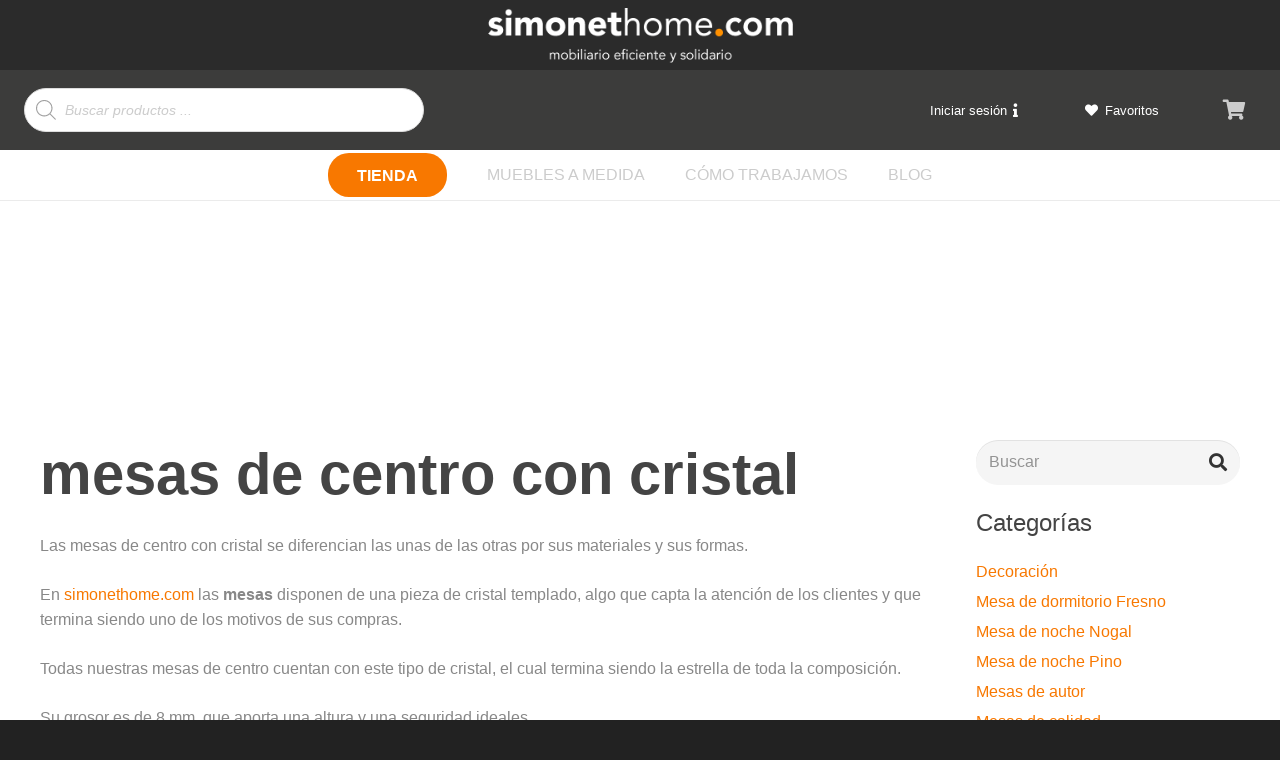

--- FILE ---
content_type: text/html; charset=UTF-8
request_url: https://simonethome.com/tag/mesas-de-centro-con-cristal/
body_size: 28369
content:
<!DOCTYPE HTML>
<html lang="es">
<head>
	<meta charset="UTF-8">
	<meta name='robots' content='index, follow, max-image-preview:large, max-snippet:-1, max-video-preview:-1' />

	<!-- This site is optimized with the Yoast SEO plugin v24.9 - https://yoast.com/wordpress/plugins/seo/ -->
	<title>Mesas de centro con cristal | Muebles - simonethome.com</title>
	<meta name="description" content="¿Eres fan de las mesas de centro con cristal? Entonces en nuestra página web podrás encontrar los mejores diseños para decorar tu casa." />
	<link rel="canonical" href="https://simonethome.com/tag/mesas-de-centro-con-cristal/" />
	<link rel="next" href="https://simonethome.com/tag/mesas-de-centro-con-cristal/page/2/" />
	<meta property="og:locale" content="es_ES" />
	<meta property="og:type" content="article" />
	<meta property="og:title" content="Mesas de centro con cristal | Muebles - simonethome.com" />
	<meta property="og:description" content="¿Eres fan de las mesas de centro con cristal? Entonces en nuestra página web podrás encontrar los mejores diseños para decorar tu casa." />
	<meta property="og:url" content="https://simonethome.com/tag/mesas-de-centro-con-cristal/" />
	<meta property="og:site_name" content="simonethome.com" />
	<meta name="twitter:card" content="summary_large_image" />
	<script type="application/ld+json" class="yoast-schema-graph">{"@context":"https://schema.org","@graph":[{"@type":"CollectionPage","@id":"https://simonethome.com/tag/mesas-de-centro-con-cristal/","url":"https://simonethome.com/tag/mesas-de-centro-con-cristal/","name":"Mesas de centro con cristal | Muebles - simonethome.com","isPartOf":{"@id":"https://simonethome.com/#website"},"primaryImageOfPage":{"@id":"https://simonethome.com/tag/mesas-de-centro-con-cristal/#primaryimage"},"image":{"@id":"https://simonethome.com/tag/mesas-de-centro-con-cristal/#primaryimage"},"thumbnailUrl":"https://simonethome.com/wp-content/uploads/2022/03/Generales_35-scaled.jpg","description":"¿Eres fan de las mesas de centro con cristal? Entonces en nuestra página web podrás encontrar los mejores diseños para decorar tu casa.","breadcrumb":{"@id":"https://simonethome.com/tag/mesas-de-centro-con-cristal/#breadcrumb"},"inLanguage":"es"},{"@type":"ImageObject","inLanguage":"es","@id":"https://simonethome.com/tag/mesas-de-centro-con-cristal/#primaryimage","url":"https://simonethome.com/wp-content/uploads/2022/03/Generales_35-scaled.jpg","contentUrl":"https://simonethome.com/wp-content/uploads/2022/03/Generales_35-scaled.jpg","width":2560,"height":1712,"caption":"Mesas de centro colores"},{"@type":"BreadcrumbList","@id":"https://simonethome.com/tag/mesas-de-centro-con-cristal/#breadcrumb","itemListElement":[{"@type":"ListItem","position":1,"name":"Portada","item":"https://simonethome.com/"},{"@type":"ListItem","position":2,"name":"mesas de centro con cristal"}]},{"@type":"WebSite","@id":"https://simonethome.com/#website","url":"https://simonethome.com/","name":"simonethome.com","description":"Mesas de dise&ntilde;o","potentialAction":[{"@type":"SearchAction","target":{"@type":"EntryPoint","urlTemplate":"https://simonethome.com/?s={search_term_string}"},"query-input":{"@type":"PropertyValueSpecification","valueRequired":true,"valueName":"search_term_string"}}],"inLanguage":"es"}]}</script>
	<!-- / Yoast SEO plugin. -->


<link rel="alternate" type="application/rss+xml" title="simonethome.com &raquo; Feed" href="https://simonethome.com/feed/" />
<link rel="alternate" type="application/rss+xml" title="simonethome.com &raquo; Feed de los comentarios" href="https://simonethome.com/comments/feed/" />
<link rel="alternate" type="application/rss+xml" title="simonethome.com &raquo; Etiqueta mesas de centro con cristal del feed" href="https://simonethome.com/tag/mesas-de-centro-con-cristal/feed/" />
<meta name="viewport" content="width=device-width, initial-scale=1">
<meta name="SKYPE_TOOLBAR" content="SKYPE_TOOLBAR_PARSER_COMPATIBLE">
<meta name="theme-color" content="#2b2b2b">
<meta property="og:title" content="Mesas de centro con cristal | Muebles - simonethome.com">
<meta name="description" content="Las mesas de centro con cristal se diferencian las unas de las otras por sus materiales y sus formas.
En simonethome.com las mesas disponen de una pieza de cristal templado, algo que capta la atención de los clientes y que termina siendo uno de los motivos de sus compras.
Todas nuestras mesas de centro cuentan con este tipo de cristal, el cual termina siendo la estrella de toda la composición.
Su grosor es de 8 mm, que aporta una altura y una seguridad ideales.
Nuestras mesas de centro, cuentan como comentábamos anteriormente con cristal templado. Este es un tipo de vidrio de alta seguridad, que pasa por diferentes procesos térmicos y químicos, que hacen de este un material muy resistente.
Algunas de las ventajas de este tipo de cristal son:

La resistencia es hasta 5 veces mayor que la de un vidrio normal.
Si se rompe, no se despedaza de igual manera que el vidrio simple, que puede llegar a romperse en trozos muy pequeños y en picos o astillas que pueden resultar peligrosos.
Aporta una elegancia y un estilo más original que no nos ofrecen otros materiales.
Da sensación de amplitud y luminosidad.

No lo pienses más y hazte ya con tus mesas de centro en simonethome.com, y decora tu hogar de la manera más elegante y original.">
<meta property="og:url" content="https://simonethome.com/tag/mesas-de-centro-con-cristal/">
<meta property="og:locale" content="es_ES">
<meta property="og:site_name" content="simonethome.com">
<meta property="og:type" content="website">
<meta property="og:image" content="https://simonethome.com/wp-content/uploads/2022/03/Generales_35-1024x685.jpg" itemprop="image">
<style id='wp-img-auto-sizes-contain-inline-css'>
img:is([sizes=auto i],[sizes^="auto," i]){contain-intrinsic-size:3000px 1500px}
/*# sourceURL=wp-img-auto-sizes-contain-inline-css */
</style>
<style id='wp-emoji-styles-inline-css'>

	img.wp-smiley, img.emoji {
		display: inline !important;
		border: none !important;
		box-shadow: none !important;
		height: 1em !important;
		width: 1em !important;
		margin: 0 0.07em !important;
		vertical-align: -0.1em !important;
		background: none !important;
		padding: 0 !important;
	}
/*# sourceURL=wp-emoji-styles-inline-css */
</style>
<style id='wp-block-library-inline-css'>
:root{--wp-block-synced-color:#7a00df;--wp-block-synced-color--rgb:122,0,223;--wp-bound-block-color:var(--wp-block-synced-color);--wp-editor-canvas-background:#ddd;--wp-admin-theme-color:#007cba;--wp-admin-theme-color--rgb:0,124,186;--wp-admin-theme-color-darker-10:#006ba1;--wp-admin-theme-color-darker-10--rgb:0,107,160.5;--wp-admin-theme-color-darker-20:#005a87;--wp-admin-theme-color-darker-20--rgb:0,90,135;--wp-admin-border-width-focus:2px}@media (min-resolution:192dpi){:root{--wp-admin-border-width-focus:1.5px}}.wp-element-button{cursor:pointer}:root .has-very-light-gray-background-color{background-color:#eee}:root .has-very-dark-gray-background-color{background-color:#313131}:root .has-very-light-gray-color{color:#eee}:root .has-very-dark-gray-color{color:#313131}:root .has-vivid-green-cyan-to-vivid-cyan-blue-gradient-background{background:linear-gradient(135deg,#00d084,#0693e3)}:root .has-purple-crush-gradient-background{background:linear-gradient(135deg,#34e2e4,#4721fb 50%,#ab1dfe)}:root .has-hazy-dawn-gradient-background{background:linear-gradient(135deg,#faaca8,#dad0ec)}:root .has-subdued-olive-gradient-background{background:linear-gradient(135deg,#fafae1,#67a671)}:root .has-atomic-cream-gradient-background{background:linear-gradient(135deg,#fdd79a,#004a59)}:root .has-nightshade-gradient-background{background:linear-gradient(135deg,#330968,#31cdcf)}:root .has-midnight-gradient-background{background:linear-gradient(135deg,#020381,#2874fc)}:root{--wp--preset--font-size--normal:16px;--wp--preset--font-size--huge:42px}.has-regular-font-size{font-size:1em}.has-larger-font-size{font-size:2.625em}.has-normal-font-size{font-size:var(--wp--preset--font-size--normal)}.has-huge-font-size{font-size:var(--wp--preset--font-size--huge)}.has-text-align-center{text-align:center}.has-text-align-left{text-align:left}.has-text-align-right{text-align:right}.has-fit-text{white-space:nowrap!important}#end-resizable-editor-section{display:none}.aligncenter{clear:both}.items-justified-left{justify-content:flex-start}.items-justified-center{justify-content:center}.items-justified-right{justify-content:flex-end}.items-justified-space-between{justify-content:space-between}.screen-reader-text{border:0;clip-path:inset(50%);height:1px;margin:-1px;overflow:hidden;padding:0;position:absolute;width:1px;word-wrap:normal!important}.screen-reader-text:focus{background-color:#ddd;clip-path:none;color:#444;display:block;font-size:1em;height:auto;left:5px;line-height:normal;padding:15px 23px 14px;text-decoration:none;top:5px;width:auto;z-index:100000}html :where(.has-border-color){border-style:solid}html :where([style*=border-top-color]){border-top-style:solid}html :where([style*=border-right-color]){border-right-style:solid}html :where([style*=border-bottom-color]){border-bottom-style:solid}html :where([style*=border-left-color]){border-left-style:solid}html :where([style*=border-width]){border-style:solid}html :where([style*=border-top-width]){border-top-style:solid}html :where([style*=border-right-width]){border-right-style:solid}html :where([style*=border-bottom-width]){border-bottom-style:solid}html :where([style*=border-left-width]){border-left-style:solid}html :where(img[class*=wp-image-]){height:auto;max-width:100%}:where(figure){margin:0 0 1em}html :where(.is-position-sticky){--wp-admin--admin-bar--position-offset:var(--wp-admin--admin-bar--height,0px)}@media screen and (max-width:600px){html :where(.is-position-sticky){--wp-admin--admin-bar--position-offset:0px}}

/*# sourceURL=wp-block-library-inline-css */
</style><style id='wp-block-heading-inline-css'>
h1:where(.wp-block-heading).has-background,h2:where(.wp-block-heading).has-background,h3:where(.wp-block-heading).has-background,h4:where(.wp-block-heading).has-background,h5:where(.wp-block-heading).has-background,h6:where(.wp-block-heading).has-background{padding:1.25em 2.375em}h1.has-text-align-left[style*=writing-mode]:where([style*=vertical-lr]),h1.has-text-align-right[style*=writing-mode]:where([style*=vertical-rl]),h2.has-text-align-left[style*=writing-mode]:where([style*=vertical-lr]),h2.has-text-align-right[style*=writing-mode]:where([style*=vertical-rl]),h3.has-text-align-left[style*=writing-mode]:where([style*=vertical-lr]),h3.has-text-align-right[style*=writing-mode]:where([style*=vertical-rl]),h4.has-text-align-left[style*=writing-mode]:where([style*=vertical-lr]),h4.has-text-align-right[style*=writing-mode]:where([style*=vertical-rl]),h5.has-text-align-left[style*=writing-mode]:where([style*=vertical-lr]),h5.has-text-align-right[style*=writing-mode]:where([style*=vertical-rl]),h6.has-text-align-left[style*=writing-mode]:where([style*=vertical-lr]),h6.has-text-align-right[style*=writing-mode]:where([style*=vertical-rl]){rotate:180deg}
/*# sourceURL=https://simonethome.com/wp-includes/blocks/heading/style.min.css */
</style>
<style id='wp-block-paragraph-inline-css'>
.is-small-text{font-size:.875em}.is-regular-text{font-size:1em}.is-large-text{font-size:2.25em}.is-larger-text{font-size:3em}.has-drop-cap:not(:focus):first-letter{float:left;font-size:8.4em;font-style:normal;font-weight:100;line-height:.68;margin:.05em .1em 0 0;text-transform:uppercase}body.rtl .has-drop-cap:not(:focus):first-letter{float:none;margin-left:.1em}p.has-drop-cap.has-background{overflow:hidden}:root :where(p.has-background){padding:1.25em 2.375em}:where(p.has-text-color:not(.has-link-color)) a{color:inherit}p.has-text-align-left[style*="writing-mode:vertical-lr"],p.has-text-align-right[style*="writing-mode:vertical-rl"]{rotate:180deg}
/*# sourceURL=https://simonethome.com/wp-includes/blocks/paragraph/style.min.css */
</style>
<style id='global-styles-inline-css'>
:root{--wp--preset--aspect-ratio--square: 1;--wp--preset--aspect-ratio--4-3: 4/3;--wp--preset--aspect-ratio--3-4: 3/4;--wp--preset--aspect-ratio--3-2: 3/2;--wp--preset--aspect-ratio--2-3: 2/3;--wp--preset--aspect-ratio--16-9: 16/9;--wp--preset--aspect-ratio--9-16: 9/16;--wp--preset--color--black: #000000;--wp--preset--color--cyan-bluish-gray: #abb8c3;--wp--preset--color--white: #ffffff;--wp--preset--color--pale-pink: #f78da7;--wp--preset--color--vivid-red: #cf2e2e;--wp--preset--color--luminous-vivid-orange: #ff6900;--wp--preset--color--luminous-vivid-amber: #fcb900;--wp--preset--color--light-green-cyan: #7bdcb5;--wp--preset--color--vivid-green-cyan: #00d084;--wp--preset--color--pale-cyan-blue: #8ed1fc;--wp--preset--color--vivid-cyan-blue: #0693e3;--wp--preset--color--vivid-purple: #9b51e0;--wp--preset--gradient--vivid-cyan-blue-to-vivid-purple: linear-gradient(135deg,rgb(6,147,227) 0%,rgb(155,81,224) 100%);--wp--preset--gradient--light-green-cyan-to-vivid-green-cyan: linear-gradient(135deg,rgb(122,220,180) 0%,rgb(0,208,130) 100%);--wp--preset--gradient--luminous-vivid-amber-to-luminous-vivid-orange: linear-gradient(135deg,rgb(252,185,0) 0%,rgb(255,105,0) 100%);--wp--preset--gradient--luminous-vivid-orange-to-vivid-red: linear-gradient(135deg,rgb(255,105,0) 0%,rgb(207,46,46) 100%);--wp--preset--gradient--very-light-gray-to-cyan-bluish-gray: linear-gradient(135deg,rgb(238,238,238) 0%,rgb(169,184,195) 100%);--wp--preset--gradient--cool-to-warm-spectrum: linear-gradient(135deg,rgb(74,234,220) 0%,rgb(151,120,209) 20%,rgb(207,42,186) 40%,rgb(238,44,130) 60%,rgb(251,105,98) 80%,rgb(254,248,76) 100%);--wp--preset--gradient--blush-light-purple: linear-gradient(135deg,rgb(255,206,236) 0%,rgb(152,150,240) 100%);--wp--preset--gradient--blush-bordeaux: linear-gradient(135deg,rgb(254,205,165) 0%,rgb(254,45,45) 50%,rgb(107,0,62) 100%);--wp--preset--gradient--luminous-dusk: linear-gradient(135deg,rgb(255,203,112) 0%,rgb(199,81,192) 50%,rgb(65,88,208) 100%);--wp--preset--gradient--pale-ocean: linear-gradient(135deg,rgb(255,245,203) 0%,rgb(182,227,212) 50%,rgb(51,167,181) 100%);--wp--preset--gradient--electric-grass: linear-gradient(135deg,rgb(202,248,128) 0%,rgb(113,206,126) 100%);--wp--preset--gradient--midnight: linear-gradient(135deg,rgb(2,3,129) 0%,rgb(40,116,252) 100%);--wp--preset--font-size--small: 13px;--wp--preset--font-size--medium: 20px;--wp--preset--font-size--large: 36px;--wp--preset--font-size--x-large: 42px;--wp--preset--spacing--20: 0.44rem;--wp--preset--spacing--30: 0.67rem;--wp--preset--spacing--40: 1rem;--wp--preset--spacing--50: 1.5rem;--wp--preset--spacing--60: 2.25rem;--wp--preset--spacing--70: 3.38rem;--wp--preset--spacing--80: 5.06rem;--wp--preset--shadow--natural: 6px 6px 9px rgba(0, 0, 0, 0.2);--wp--preset--shadow--deep: 12px 12px 50px rgba(0, 0, 0, 0.4);--wp--preset--shadow--sharp: 6px 6px 0px rgba(0, 0, 0, 0.2);--wp--preset--shadow--outlined: 6px 6px 0px -3px rgb(255, 255, 255), 6px 6px rgb(0, 0, 0);--wp--preset--shadow--crisp: 6px 6px 0px rgb(0, 0, 0);}:where(.is-layout-flex){gap: 0.5em;}:where(.is-layout-grid){gap: 0.5em;}body .is-layout-flex{display: flex;}.is-layout-flex{flex-wrap: wrap;align-items: center;}.is-layout-flex > :is(*, div){margin: 0;}body .is-layout-grid{display: grid;}.is-layout-grid > :is(*, div){margin: 0;}:where(.wp-block-columns.is-layout-flex){gap: 2em;}:where(.wp-block-columns.is-layout-grid){gap: 2em;}:where(.wp-block-post-template.is-layout-flex){gap: 1.25em;}:where(.wp-block-post-template.is-layout-grid){gap: 1.25em;}.has-black-color{color: var(--wp--preset--color--black) !important;}.has-cyan-bluish-gray-color{color: var(--wp--preset--color--cyan-bluish-gray) !important;}.has-white-color{color: var(--wp--preset--color--white) !important;}.has-pale-pink-color{color: var(--wp--preset--color--pale-pink) !important;}.has-vivid-red-color{color: var(--wp--preset--color--vivid-red) !important;}.has-luminous-vivid-orange-color{color: var(--wp--preset--color--luminous-vivid-orange) !important;}.has-luminous-vivid-amber-color{color: var(--wp--preset--color--luminous-vivid-amber) !important;}.has-light-green-cyan-color{color: var(--wp--preset--color--light-green-cyan) !important;}.has-vivid-green-cyan-color{color: var(--wp--preset--color--vivid-green-cyan) !important;}.has-pale-cyan-blue-color{color: var(--wp--preset--color--pale-cyan-blue) !important;}.has-vivid-cyan-blue-color{color: var(--wp--preset--color--vivid-cyan-blue) !important;}.has-vivid-purple-color{color: var(--wp--preset--color--vivid-purple) !important;}.has-black-background-color{background-color: var(--wp--preset--color--black) !important;}.has-cyan-bluish-gray-background-color{background-color: var(--wp--preset--color--cyan-bluish-gray) !important;}.has-white-background-color{background-color: var(--wp--preset--color--white) !important;}.has-pale-pink-background-color{background-color: var(--wp--preset--color--pale-pink) !important;}.has-vivid-red-background-color{background-color: var(--wp--preset--color--vivid-red) !important;}.has-luminous-vivid-orange-background-color{background-color: var(--wp--preset--color--luminous-vivid-orange) !important;}.has-luminous-vivid-amber-background-color{background-color: var(--wp--preset--color--luminous-vivid-amber) !important;}.has-light-green-cyan-background-color{background-color: var(--wp--preset--color--light-green-cyan) !important;}.has-vivid-green-cyan-background-color{background-color: var(--wp--preset--color--vivid-green-cyan) !important;}.has-pale-cyan-blue-background-color{background-color: var(--wp--preset--color--pale-cyan-blue) !important;}.has-vivid-cyan-blue-background-color{background-color: var(--wp--preset--color--vivid-cyan-blue) !important;}.has-vivid-purple-background-color{background-color: var(--wp--preset--color--vivid-purple) !important;}.has-black-border-color{border-color: var(--wp--preset--color--black) !important;}.has-cyan-bluish-gray-border-color{border-color: var(--wp--preset--color--cyan-bluish-gray) !important;}.has-white-border-color{border-color: var(--wp--preset--color--white) !important;}.has-pale-pink-border-color{border-color: var(--wp--preset--color--pale-pink) !important;}.has-vivid-red-border-color{border-color: var(--wp--preset--color--vivid-red) !important;}.has-luminous-vivid-orange-border-color{border-color: var(--wp--preset--color--luminous-vivid-orange) !important;}.has-luminous-vivid-amber-border-color{border-color: var(--wp--preset--color--luminous-vivid-amber) !important;}.has-light-green-cyan-border-color{border-color: var(--wp--preset--color--light-green-cyan) !important;}.has-vivid-green-cyan-border-color{border-color: var(--wp--preset--color--vivid-green-cyan) !important;}.has-pale-cyan-blue-border-color{border-color: var(--wp--preset--color--pale-cyan-blue) !important;}.has-vivid-cyan-blue-border-color{border-color: var(--wp--preset--color--vivid-cyan-blue) !important;}.has-vivid-purple-border-color{border-color: var(--wp--preset--color--vivid-purple) !important;}.has-vivid-cyan-blue-to-vivid-purple-gradient-background{background: var(--wp--preset--gradient--vivid-cyan-blue-to-vivid-purple) !important;}.has-light-green-cyan-to-vivid-green-cyan-gradient-background{background: var(--wp--preset--gradient--light-green-cyan-to-vivid-green-cyan) !important;}.has-luminous-vivid-amber-to-luminous-vivid-orange-gradient-background{background: var(--wp--preset--gradient--luminous-vivid-amber-to-luminous-vivid-orange) !important;}.has-luminous-vivid-orange-to-vivid-red-gradient-background{background: var(--wp--preset--gradient--luminous-vivid-orange-to-vivid-red) !important;}.has-very-light-gray-to-cyan-bluish-gray-gradient-background{background: var(--wp--preset--gradient--very-light-gray-to-cyan-bluish-gray) !important;}.has-cool-to-warm-spectrum-gradient-background{background: var(--wp--preset--gradient--cool-to-warm-spectrum) !important;}.has-blush-light-purple-gradient-background{background: var(--wp--preset--gradient--blush-light-purple) !important;}.has-blush-bordeaux-gradient-background{background: var(--wp--preset--gradient--blush-bordeaux) !important;}.has-luminous-dusk-gradient-background{background: var(--wp--preset--gradient--luminous-dusk) !important;}.has-pale-ocean-gradient-background{background: var(--wp--preset--gradient--pale-ocean) !important;}.has-electric-grass-gradient-background{background: var(--wp--preset--gradient--electric-grass) !important;}.has-midnight-gradient-background{background: var(--wp--preset--gradient--midnight) !important;}.has-small-font-size{font-size: var(--wp--preset--font-size--small) !important;}.has-medium-font-size{font-size: var(--wp--preset--font-size--medium) !important;}.has-large-font-size{font-size: var(--wp--preset--font-size--large) !important;}.has-x-large-font-size{font-size: var(--wp--preset--font-size--x-large) !important;}
/*# sourceURL=global-styles-inline-css */
</style>

<style id='classic-theme-styles-inline-css'>
/*! This file is auto-generated */
.wp-block-button__link{color:#fff;background-color:#32373c;border-radius:9999px;box-shadow:none;text-decoration:none;padding:calc(.667em + 2px) calc(1.333em + 2px);font-size:1.125em}.wp-block-file__button{background:#32373c;color:#fff;text-decoration:none}
/*# sourceURL=/wp-includes/css/classic-themes.min.css */
</style>
<link rel='stylesheet' id='contact-form-7-css' href='https://simonethome.com/wp-content/plugins/contact-form-7/includes/css/styles.css?ver=5.5.2' media='all' />
<style id='woocommerce-inline-inline-css'>
.woocommerce form .form-row .required { visibility: visible; }
/*# sourceURL=woocommerce-inline-inline-css */
</style>
<link rel='stylesheet' id='yith-wcan-shortcodes-css' href='https://simonethome.com/wp-content/plugins/yith-woocommerce-ajax-navigation/assets/css/shortcodes.css?ver=4.4.0' media='all' />
<style id='yith-wcan-shortcodes-inline-css'>
:root{
	--yith-wcan-filters_colors_titles: #434343;
	--yith-wcan-filters_colors_background: #FFFFFF;
	--yith-wcan-filters_colors_accent: #A7144C;
	--yith-wcan-filters_colors_accent_r: 167;
	--yith-wcan-filters_colors_accent_g: 20;
	--yith-wcan-filters_colors_accent_b: 76;
	--yith-wcan-color_swatches_border_radius: 100%;
	--yith-wcan-color_swatches_size: 30px;
	--yith-wcan-labels_style_background: #FFFFFF;
	--yith-wcan-labels_style_background_hover: #A7144C;
	--yith-wcan-labels_style_background_active: #A7144C;
	--yith-wcan-labels_style_text: #434343;
	--yith-wcan-labels_style_text_hover: #FFFFFF;
	--yith-wcan-labels_style_text_active: #FFFFFF;
	--yith-wcan-anchors_style_text: #434343;
	--yith-wcan-anchors_style_text_hover: #A7144C;
	--yith-wcan-anchors_style_text_active: #A7144C;
}
/*# sourceURL=yith-wcan-shortcodes-inline-css */
</style>
<link rel='stylesheet' id='dgwt-wcas-style-css' href='https://simonethome.com/wp-content/plugins/ajax-search-for-woocommerce/assets/css/style.min.css?ver=1.14.0' media='all' />
<link rel='preload' as='font' type='font/woff2' crossorigin='anonymous' id='tinvwl-webfont-font-css' href='https://simonethome.com/wp-content/plugins/ti-woocommerce-wishlist/assets/fonts/tinvwl-webfont.woff2?ver=xu2uyi' media='all' />
<link rel='stylesheet' id='tinvwl-webfont-css' href='https://simonethome.com/wp-content/plugins/ti-woocommerce-wishlist/assets/css/webfont.min.css?ver=1.28.4' media='all' />
<link rel='stylesheet' id='tinvwl-css' href='https://simonethome.com/wp-content/plugins/ti-woocommerce-wishlist/assets/css/public.min.css?ver=1.28.4' media='all' />
<link rel='stylesheet' id='joinchat-css' href='https://simonethome.com/wp-content/plugins/creame-whatsapp-me/public/css/joinchat.min.css?ver=4.1.15' media='all' />
<style id='joinchat-inline-css'>
.joinchat{ --red:37; --green:211; --blue:102; }
/*# sourceURL=joinchat-inline-css */
</style>
<link rel='stylesheet' id='us-style-css' href='https://simonethome.com/wp-content/themes/Impreza/css/style.min.css?ver=8.2.1' media='all' />
<link rel='stylesheet' id='us-ripple-css' href='https://simonethome.com/wp-content/themes/Impreza/common/css/base/ripple.css?ver=8.2.1' media='all' />
<link rel='stylesheet' id='us-woocommerce-css' href='https://simonethome.com/wp-content/themes/Impreza/common/css/plugins/woocommerce.min.css?ver=8.2.1' media='all' />
<link rel="https://api.w.org/" href="https://simonethome.com/wp-json/" /><link rel="alternate" title="JSON" type="application/json" href="https://simonethome.com/wp-json/wp/v2/tags/17" /><link rel="EditURI" type="application/rsd+xml" title="RSD" href="https://simonethome.com/xmlrpc.php?rsd" />
<meta name="generator" content="WordPress 6.9" />
<meta name="generator" content="WooCommerce 7.6.1" />
<!-- This site is powered by WooCommerce Redsys Gateway Light v.3.0.4 - https://es.wordpress.org/plugins/woo-redsys-gateway-light/ --><style>.dgwt-wcas-ico-magnifier,.dgwt-wcas-ico-magnifier-handler{max-width:20px}.dgwt-wcas-search-wrapp{max-width:600px}</style>			<style>
				.w-search.layout_modern .w-search-close {

				}
				.w-search.layout_modern .w-search-close {
					color: rgba(0,0,0,0.5)!important;
				}
				.w-search.layout_modern .dgwt-wcas-close {
					display: none;
				}
				.w-search.layout_modern .dgwt-wcas-preloader {
					right: 20px;
				}
				.w-search.layout_fullscreen .w-form-row-field {
					top:48px;
				}
			</style>
					<script>
			if ( ! /Android|webOS|iPhone|iPad|iPod|BlackBerry|IEMobile|Opera Mini/i.test( navigator.userAgent ) ) {
				var root = document.getElementsByTagName( 'html' )[ 0 ]
				root.className += " no-touch";
			}
		</script>
			<noscript><style>.woocommerce-product-gallery{ opacity: 1 !important; }</style></noscript>
	<meta name="generator" content="Powered by WPBakery Page Builder - drag and drop page builder for WordPress."/>
<link rel="icon" href="https://simonethome.com/wp-content/uploads/2021/09/favicon-sh-64x64.png" sizes="32x32" />
<link rel="icon" href="https://simonethome.com/wp-content/uploads/2021/09/favicon-sh-300x300.png" sizes="192x192" />
<link rel="apple-touch-icon" href="https://simonethome.com/wp-content/uploads/2021/09/favicon-sh-300x300.png" />
<meta name="msapplication-TileImage" content="https://simonethome.com/wp-content/uploads/2021/09/favicon-sh-300x300.png" />
		<style id="wp-custom-css">
			.buscador input{
	border-radius: 22px !important;
}		</style>
		<noscript><style> .wpb_animate_when_almost_visible { opacity: 1; }</style></noscript>		<style id="us-icon-fonts">@font-face{font-display:block;font-style:normal;font-family:"fontawesome";font-weight:900;src:url("https://simonethome.com/wp-content/themes/Impreza/fonts/fa-solid-900.woff2?ver=8.2.1") format("woff2"),url("https://simonethome.com/wp-content/themes/Impreza/fonts/fa-solid-900.woff?ver=8.2.1") format("woff")}.fas{font-family:"fontawesome";font-weight:900}@font-face{font-display:block;font-style:normal;font-family:"fontawesome";font-weight:400;src:url("https://simonethome.com/wp-content/themes/Impreza/fonts/fa-regular-400.woff2?ver=8.2.1") format("woff2"),url("https://simonethome.com/wp-content/themes/Impreza/fonts/fa-regular-400.woff?ver=8.2.1") format("woff")}.far{font-family:"fontawesome";font-weight:400}@font-face{font-display:block;font-style:normal;font-family:"fontawesome";font-weight:300;src:url("https://simonethome.com/wp-content/themes/Impreza/fonts/fa-light-300.woff2?ver=8.2.1") format("woff2"),url("https://simonethome.com/wp-content/themes/Impreza/fonts/fa-light-300.woff?ver=8.2.1") format("woff")}.fal{font-family:"fontawesome";font-weight:300}@font-face{font-display:block;font-style:normal;font-family:"Font Awesome 5 Duotone";font-weight:900;src:url("https://simonethome.com/wp-content/themes/Impreza/fonts/fa-duotone-900.woff2?ver=8.2.1") format("woff2"),url("https://simonethome.com/wp-content/themes/Impreza/fonts/fa-duotone-900.woff?ver=8.2.1") format("woff")}.fad{font-family:"Font Awesome 5 Duotone";font-weight:900}.fad{position:relative}.fad:before{position:absolute}.fad:after{opacity:0.4}@font-face{font-display:block;font-style:normal;font-family:"Font Awesome 5 Brands";font-weight:400;src:url("https://simonethome.com/wp-content/themes/Impreza/fonts/fa-brands-400.woff2?ver=8.2.1") format("woff2"),url("https://simonethome.com/wp-content/themes/Impreza/fonts/fa-brands-400.woff?ver=8.2.1") format("woff")}.fab{font-family:"Font Awesome 5 Brands";font-weight:400}@font-face{font-display:block;font-style:normal;font-family:"Material Icons";font-weight:400;src:url("https://simonethome.com/wp-content/themes/Impreza/fonts/material-icons.woff2?ver=8.2.1") format("woff2"),url("https://simonethome.com/wp-content/themes/Impreza/fonts/material-icons.woff?ver=8.2.1") format("woff")}.material-icons{font-family:"Material Icons";font-weight:400}</style>
				<style id="us-theme-options-css">:root{--color-header-middle-bg:#161616;--color-header-middle-bg-grad:#161616;--color-header-middle-text:#ccc;--color-header-middle-text-hover:#F87800;--color-header-transparent-bg:transparent;--color-header-transparent-bg-grad:transparent;--color-header-transparent-text:#fff;--color-header-transparent-text-hover:#F87800;--color-chrome-toolbar:#2b2b2b;--color-chrome-toolbar-grad:#2b2b2b;--color-header-top-bg:#2b2b2b;--color-header-top-bg-grad:#2b2b2b;--color-header-top-text:#ccc;--color-header-top-text-hover:#F87800;--color-header-top-transparent-bg:rgba(0,0,0,0.2);--color-header-top-transparent-bg-grad:rgba(0,0,0,0.2);--color-header-top-transparent-text:rgba(255,255,255,0.66);--color-header-top-transparent-text-hover:#fff;--color-content-bg:#ffffff;--color-content-bg-grad:#ffffff;--color-content-bg-alt:#cccccc;--color-content-bg-alt-grad:#cccccc;--color-content-border:#444;--color-content-heading:#444444;--color-content-heading-grad:#444444;--color-content-text:#888888;--color-content-link:#F87800;--color-content-link-hover:#a65203;--color-content-primary:#F87800;--color-content-primary-grad:#F87800;--color-content-secondary:#ff6a3f;--color-content-secondary-grad:#ff6a3f;--color-content-faded:#888;--color-content-overlay:rgba(0,0,0,0.75);--color-content-overlay-grad:rgba(0,0,0,0.75);--color-alt-content-bg:#f3f3f3;--color-alt-content-bg-grad:#f3f3f3;--color-alt-content-bg-alt:#cccccc;--color-alt-content-bg-alt-grad:#cccccc;--color-alt-content-border:#444;--color-alt-content-heading:#444444;--color-alt-content-heading-grad:#444444;--color-alt-content-text:#888888;--color-alt-content-link:#F87800;--color-alt-content-link-hover:#ff6a3f;--color-alt-content-primary:#ff6a3f;--color-alt-content-primary-grad:linear-gradient(60deg,#ff6a3f,#df1238);--color-alt-content-secondary:#ff6a3f;--color-alt-content-secondary-grad:#ff6a3f;--color-alt-content-faded:#888;--color-alt-content-overlay:#e95095;--color-alt-content-overlay-grad:linear-gradient(135deg,#e95095,rgba(233,80,149,0.75));--color-footer-bg:#161616;--color-footer-bg-grad:#161616;--color-footer-bg-alt:#2b2b2b;--color-footer-bg-alt-grad:#2b2b2b;--color-footer-border:#444;--color-footer-text:#888;--color-footer-link:#F87800;--color-footer-link-hover:#ff6a3f;--color-subfooter-bg:#2b2b2b;--color-subfooter-bg-grad:#2b2b2b;--color-subfooter-bg-alt:#161616;--color-subfooter-bg-alt-grad:#161616;--color-subfooter-border:#444;--color-subfooter-text:#888;--color-subfooter-link:#F87800;--color-subfooter-link-hover:#ff6a3f;--color-content-primary-faded:rgba(248,120,0,0.15);--box-shadow:0 5px 15px rgba(0,0,0,.15);--box-shadow-up:0 -5px 15px rgba(0,0,0,.15);--site-content-width:1250px;--font-body:Verdana,Geneva,sans-serif}.has-content-primary-color{color:var(--color-content-primary)}.has-content-primary-background-color{background:var(--color-content-primary-grad)}.has-content-secondary-color{color:var(--color-content-secondary)}.has-content-secondary-background-color{background:var(--color-content-secondary-grad)}.has-content-heading-color{color:var(--color-content-heading)}.has-content-heading-background-color{background:var(--color-content-heading-grad)}.has-content-text-color{color:var(--color-content-text)}.has-content-text-background-color{background:var(--color-content-text-grad)}.has-content-faded-color{color:var(--color-content-faded)}.has-content-faded-background-color{background:var(--color-content-faded-grad)}.has-content-border-color{color:var(--color-content-border)}.has-content-border-background-color{background:var(--color-content-border-grad)}.has-content-bg-alt-color{color:var(--color-content-bg-alt)}.has-content-bg-alt-background-color{background:var(--color-content-bg-alt-grad)}.has-content-bg-color{color:var(--color-content-bg)}.has-content-bg-background-color{background:var(--color-content-bg-grad)}html,.l-header .widget,.menu-item-object-us_page_block{font-family:var(--font-body);font-weight:;font-size:16px;line-height:25px}h1{font-family:var(--font-h1);font-weight:600;font-size:3.6rem;line-height:1.2;letter-spacing:0;margin-bottom:1.5rem}h2{font-family:var(--font-h2);font-weight:400;font-size:2.3rem;line-height:1.2;letter-spacing:0;margin-bottom:1.5rem}h3{font-family:var(--font-h3);font-weight:400;font-size:1.7rem;line-height:1.2;letter-spacing:0;margin-bottom:1.5rem}.woocommerce-Reviews-title,.widgettitle,h4{font-family:var(--font-h4);font-weight:400;font-size:1.5rem;line-height:1.2;letter-spacing:0;margin-bottom:1.5rem}h5{font-family:var(--font-h5);font-weight:400;font-size:1.4rem;line-height:1.2;letter-spacing:0;margin-bottom:1.5rem}h6{font-family:var(--font-h6);font-weight:400;font-size:1.3rem;line-height:1.2;letter-spacing:0;margin-bottom:1.5rem}@media (max-width:767px){html{font-size:15px;line-height:28px}h1{font-size:2.2rem}h1.vc_custom_heading:not([class*="us_custom_"]){font-size:2.2rem!important}h2{font-size:2.0rem}h2.vc_custom_heading:not([class*="us_custom_"]){font-size:2.0rem!important}h3{font-size:1.40rem}h3.vc_custom_heading:not([class*="us_custom_"]){font-size:1.40rem!important}h4,.woocommerce-Reviews-title,.widgettitle{font-size:1.5rem}h4.vc_custom_heading:not([class*="us_custom_"]){font-size:1.5rem!important}h5{font-size:1.4rem}h5.vc_custom_heading:not([class*="us_custom_"]){font-size:1.4rem!important}h6{font-size:1.3rem}h6.vc_custom_heading:not([class*="us_custom_"]){font-size:1.3rem!important}}body{background:#222}.l-canvas.type_boxed,.l-canvas.type_boxed .l-subheader,.l-canvas.type_boxed~.l-footer{max-width:1300px}.l-subheader-h,.l-section-h,.l-main .aligncenter,.w-tabs-section-content-h{max-width:1250px}.post-password-form{max-width:calc(1250px + 5rem)}@media screen and (max-width:1330px){.l-main .aligncenter{max-width:calc(100vw - 5rem)}}@media screen and (min-width:1330px){.l-main .alignfull{margin-left:calc( var(--site-content-width) / 2 - 50vw );margin-right:calc( var(--site-content-width) / 2 - 50vw )}}.wpb_text_column:not(:last-child){margin-bottom:1.5rem}@media (min-width:1281px){body.usb_preview .hide_on_default{opacity:0.25!important}body:not(.usb_preview) .hide_on_default{display:none!important}}@media (min-width:1025px) and (max-width:1280px){body.usb_preview .hide_on_laptops{opacity:0.25!important}body:not(.usb_preview) .hide_on_laptops{display:none!important}}@media (min-width:601px) and (max-width:1024px){body.usb_preview .hide_on_tablets{opacity:0.25!important}body:not(.usb_preview) .hide_on_tablets{display:none!important}}@media (max-width:600px){body.usb_preview .hide_on_mobiles{opacity:0.25!important}body:not(.usb_preview) .hide_on_mobiles{display:none!important}}@media (max-width:767px){.l-canvas{overflow:hidden}.g-cols.via_flex.reversed{flex-direction:column-reverse}.g-cols.via_grid.reversed>div:last-of-type{order:-1}.g-cols.via_flex>div:not([class*=" vc_col-"]){width:100%;margin:0 0 1.5rem}.g-cols.via_grid.tablets-cols_inherit.mobiles-cols_1{grid-template-columns:100%}.g-cols.via_flex.type_boxes>div,.g-cols.via_flex.reversed>div:first-child,.g-cols.via_flex:not(.reversed)>div:last-child,.g-cols.via_flex>div.has_bg_color{margin-bottom:0}.g-cols.via_flex.type_default>.wpb_column.stretched{margin-left:-1rem;margin-right:-1rem;width:auto}.g-cols.via_grid>.wpb_column.stretched,.g-cols.via_flex.type_boxes>.wpb_column.stretched{margin-left:-2.5rem;margin-right:-2.5rem;width:auto}.vc_column-inner.type_sticky>.wpb_wrapper,.vc_column_container.type_sticky>.vc_column-inner{top:0!important}}@media (min-width:768px){body:not(.rtl) .l-section.for_sidebar.at_left>div>.l-sidebar,.rtl .l-section.for_sidebar.at_right>div>.l-sidebar{order:-1}.vc_column_container.type_sticky>.vc_column-inner,.vc_column-inner.type_sticky>.wpb_wrapper{position:-webkit-sticky;position:sticky}.l-section.type_sticky{position:-webkit-sticky;position:sticky;top:0;z-index:11;transform:translateZ(0); transition:top 0.3s cubic-bezier(.78,.13,.15,.86) 0.1s}.admin-bar .l-section.type_sticky{top:32px}.l-section.type_sticky>.l-section-h{transition:padding-top 0.3s}.header_hor .l-header.pos_fixed:not(.down)~.l-main .l-section.type_sticky:not(:first-of-type){top:var(--header-sticky-height)}.admin-bar.header_hor .l-header.pos_fixed:not(.down)~.l-main .l-section.type_sticky:not(:first-of-type){top:calc( var(--header-sticky-height) + 32px )}.header_hor .l-header.pos_fixed.sticky:not(.down)~.l-main .l-section.type_sticky:first-of-type>.l-section-h{padding-top:var(--header-sticky-height)}}@media screen and (min-width:1330px){.g-cols.via_flex.type_default>.wpb_column.stretched:first-of-type{margin-left:calc( var(--site-content-width) / 2 + 1.5rem - 50vw)}.g-cols.via_flex.type_default>.wpb_column.stretched:last-of-type{margin-right:calc( var(--site-content-width) / 2 + 1.5rem - 50vw)}.g-cols.via_grid>.wpb_column.stretched:first-of-type,.g-cols.via_flex.type_boxes>.wpb_column.stretched:first-of-type{margin-left:calc( var(--site-content-width) / 2 - 50vw )}.g-cols.via_grid>.wpb_column.stretched:last-of-type,.g-cols.via_flex.type_boxes>.wpb_column.stretched:last-of-type{margin-right:calc( var(--site-content-width) / 2 - 50vw )}}@media (max-width:600px){.w-form-row.for_submit .w-btn{font-size:var(--btn-size-mobiles)!important}}a,button,input[type="submit"],.ui-slider-handle{outline:none!important}.w-header-show{background:rgba(0,0,0,0.3)}.no-touch .w-header-show:hover{background:var(--color-content-primary-grad)}button[type="submit"]:not(.w-btn),input[type="submit"]{font-family:var(--font-body);font-size:16px;line-height:1.2!important;font-weight:700;font-style:normal;text-transform:none;letter-spacing:0em;border-radius:2.6em;padding:0.8em 1.8em;box-shadow:0 0em 0em rgba(0,0,0,0.2);background:var(--color-header-middle-text-hover);border-color:transparent;color:#ffffff!important}button[type="submit"]:not(.w-btn):before,input[type="submit"]{border-width:0px}.no-touch button[type="submit"]:not(.w-btn):hover,.no-touch input[type="submit"]:hover{box-shadow:0 0em 0em rgba(0,0,0,0.2);background:var(--color-header-middle-bg);border-color:transparent;color:#ffffff!important}.woocommerce .button.alt,.woocommerce .button.checkout,.woocommerce .button.add_to_cart_button,.us-nav-style_1>*,.navstyle_1>.owl-nav div,.us-btn-style_1{font-family:var(--font-body);font-size:16px;line-height:1.2!important;font-weight:700;font-style:normal;text-transform:none;letter-spacing:0em;border-radius:2.6em;padding:0.8em 1.8em;background:var(--color-header-middle-text-hover);border-color:transparent;color:#ffffff!important;box-shadow:0 0em 0em rgba(0,0,0,0.2)}.woocommerce .button.alt:before,.woocommerce .button.checkout:before,.woocommerce .button.add_to_cart_button:before,.us-nav-style_1>*:before,.navstyle_1>.owl-nav div:before,.us-btn-style_1:before{border-width:0px}.no-touch .woocommerce .button.alt:hover,.no-touch .woocommerce .button.checkout:hover,.no-touch .woocommerce .button.add_to_cart_button:hover,.us-nav-style_1>span.current,.no-touch .us-nav-style_1>a:hover,.no-touch .navstyle_1>.owl-nav div:hover,.no-touch .us-btn-style_1:hover{box-shadow:0 0em 0em rgba(0,0,0,0.2);background:var(--color-header-middle-bg);border-color:transparent;color:#ffffff!important}.us-nav-style_1>*{min-width:calc(1.2em + 2 * 0.8em)}.woocommerce .button,.woocommerce .actions .button,.us-nav-style_2>*,.navstyle_2>.owl-nav div,.us-btn-style_2{font-family:var(--font-body);font-size:16px;line-height:1.2!important;font-weight:700;font-style:normal;text-transform:none;letter-spacing:0em;border-radius:0px;padding:0.8em 1.8em;background:var(--color-header-middle-text-hover);border-color:transparent;color:var(--color-header-transparent-text)!important;box-shadow:0 0em 0em rgba(0,0,0,0.2)}.woocommerce .button:before,.woocommerce .actions .button:before,.us-nav-style_2>*:before,.navstyle_2>.owl-nav div:before,.us-btn-style_2:before{border-width:0px}.no-touch .woocommerce .button:hover,.no-touch .woocommerce .actions .button:hover,.us-nav-style_2>span.current,.no-touch .us-nav-style_2>a:hover,.no-touch .navstyle_2>.owl-nav div:hover,.no-touch .us-btn-style_2:hover{box-shadow:0 0em 0em rgba(0,0,0,0.2);background:#333333;border-color:transparent;color:#ffffff!important}.us-nav-style_2>*{min-width:calc(1.2em + 2 * 0.8em)}.us-nav-style_4>*,.navstyle_4>.owl-nav div,.us-btn-style_4{font-family:var(--font-body);font-size:16px;line-height:1.20!important;font-weight:700;font-style:normal;text-transform:none;letter-spacing:0em;border-radius:0px;padding:0.8em 1.8em;background:var(--color-header-transparent-bg);border-color:var(--color-header-middle-text-hover);color:var(--color-header-middle-bg)!important;box-shadow:0 0em 0em rgba(0,0,0,0.2)}.us-nav-style_4>*:before,.navstyle_4>.owl-nav div:before,.us-btn-style_4:before{border-width:1px}.us-nav-style_4>span.current,.no-touch .us-nav-style_4>a:hover,.no-touch .navstyle_4>.owl-nav div:hover,.no-touch .us-btn-style_4:hover{box-shadow:0 0em 0em rgba(0,0,0,0.2);background:var(--color-header-middle-text-hover);border-color:transparent;color:#ffffff!important}.us-nav-style_4>*{min-width:calc(1.20em + 2 * 0.8em)}.us-nav-style_6>*,.navstyle_6>.owl-nav div,.us-btn-style_6{font-family:var(--font-body);font-size:13px;line-height:1.20!important;font-weight:600;font-style:normal;text-transform:none;letter-spacing:0em;border-radius:0px;padding:0.8em 1.8em;background:var(--color-header-transparent-bg);border-color:rgba(204,204,204,0.70);color:var(--color-header-middle-bg)!important;box-shadow:0 0em 0em rgba(0,0,0,0.2)}.us-nav-style_6>*:before,.navstyle_6>.owl-nav div:before,.us-btn-style_6:before{border-width:1px}.us-nav-style_6>span.current,.no-touch .us-nav-style_6>a:hover,.no-touch .navstyle_6>.owl-nav div:hover,.no-touch .us-btn-style_6:hover{box-shadow:0 0em 0em rgba(0,0,0,0.2);background:var(--color-header-middle-text-hover);border-color:transparent;color:#ffffff!important}.us-nav-style_6>*{min-width:calc(1.20em + 2 * 0.8em)}.us-nav-style_5>*,.navstyle_5>.owl-nav div,.us-btn-style_5{font-family:var(--font-body);font-size:16px;line-height:1.20!important;font-weight:700;font-style:normal;text-transform:none;letter-spacing:0em;border-radius:0px;padding:0.8em 1.8em;background:var(--color-header-transparent-bg);border-color:var(--color-header-middle-text-hover);color:#ffffff!important;box-shadow:0 0em 0em rgba(0,0,0,0.2)}.us-nav-style_5>*:before,.navstyle_5>.owl-nav div:before,.us-btn-style_5:before{border-width:2px}.us-nav-style_5>span.current,.no-touch .us-nav-style_5>a:hover,.no-touch .navstyle_5>.owl-nav div:hover,.no-touch .us-btn-style_5:hover{box-shadow:0 0em 0em rgba(0,0,0,0.2);background:var(--color-header-middle-text-hover);border-color:transparent;color:#161616!important}.us-nav-style_5>*{min-width:calc(1.20em + 2 * 0.8em)}.us-nav-style_3>*,.navstyle_3>.owl-nav div,.us-btn-style_3{font-family:var(--font-body);font-size:13px;line-height:1.2!important;font-weight:400;font-style:normal;text-transform:none;letter-spacing:0em;border-radius:0.3em;padding:0.8em 1.8em;background:var(--color-header-transparent-bg);border-color:transparent;color:#ffffff!important;box-shadow:0 0em 0em rgba(0,0,0,0.2)}.us-nav-style_3>*:before,.navstyle_3>.owl-nav div:before,.us-btn-style_3:before{border-width:2px}.us-nav-style_3>span.current,.no-touch .us-nav-style_3>a:hover,.no-touch .navstyle_3>.owl-nav div:hover,.no-touch .us-btn-style_3:hover{box-shadow:0 0em 0em rgba(0,0,0,0.2);background:transparent;border-color:var(--color-header-transparent-bg);color:var(--color-content-secondary)!important}.us-nav-style_3>*{min-width:calc(1.2em + 2 * 0.8em)}.w-filter.state_desktop.style_drop_default .w-filter-item-title,.select2-selection,select,textarea,input:not([type="submit"]),.w-form-checkbox,.w-form-radio{font-size:1rem;font-weight:400;letter-spacing:0em;border-width:0px;border-radius:0rem;background:#f5f5f5;border-color:#e8e8e8;color:#333;box-shadow:0px 1px 0px 0px rgba(0,0,0,0.08) inset}body .select2-dropdown{background:#f5f5f5;color:#333}.w-filter.state_desktop.style_drop_default .w-filter-item-title,.select2-selection,select,input:not([type="submit"]){min-height:2.8rem;line-height:2.8rem;padding:0 0.8rem}select{height:2.8rem}textarea{padding:calc(2.8rem/2 + 0px - 0.7em) 0.8rem}.w-filter.state_desktop.style_drop_default .w-filter-item-title:focus,.select2-container--open .select2-selection,select:focus,textarea:focus,input:not([type="submit"]):focus,input:focus + .w-form-checkbox,input:focus + .w-form-radio{box-shadow:0px 0px 0px 2px #e95095}.woocommerce-ordering:after,.woocommerce-select:after,.widget_product_search form:after,.w-filter-item[data-ui_type="dropdown"] .w-filter-item-values:after,.w-filter.state_desktop.style_drop_default .w-filter-item-title:after,.w-order-select:after,.select2-selection__arrow:after,.w-search-form-btn,.widget_search form:after,.w-form-row-field:after{font-size:1rem;margin:0 0.8rem;color:#333}.w-form-row-field>i{font-size:1rem;top:calc(2.8rem/2);margin:0px;padding:0 0.8rem;color:#333}.w-form-row.with_icon input,.w-form-row.with_icon textarea,.w-form-row.with_icon select{padding-left:calc(1.8em + 0.8rem)}.w-form-row.move_label .w-form-row-label{font-size:1rem;top:calc(2.8rem/2 + 0px - 0.7em);margin:0 0.8rem;background-color:#f5f5f5;color:#333}.w-form-row.with_icon.move_label .w-form-row-label{margin-left:calc(1.6em + 0.8rem)}.style_phone6-1>*{background-image:url(https://simonethome.com/wp-content/themes/Impreza/img/phone-6-black-real.png)}.style_phone6-2>*{background-image:url(https://simonethome.com/wp-content/themes/Impreza/img/phone-6-white-real.png)}.style_phone6-3>*{background-image:url(https://simonethome.com/wp-content/themes/Impreza/img/phone-6-black-flat.png)}.style_phone6-4>*{background-image:url(https://simonethome.com/wp-content/themes/Impreza/img/phone-6-white-flat.png)}.leaflet-default-icon-path{background-image:url(https://simonethome.com/wp-content/themes/Impreza/common/css/vendor/images/marker-icon.png)}.woocommerce-product-gallery{display:flex}.woocommerce-product-gallery ol{display:block;order:-1}.woocommerce-product-gallery ol>li{width:4.9rem}.woocommerce-product-gallery ol{margin:-2px 2px -2px -2px}.rtl .woocommerce-product-gallery ol{margin:-2px -2px -2px 2px}.woocommerce-product-gallery ol>li{padding:2px}</style>
				<style id="us-header-css"> .l-subheader.at_top,.l-subheader.at_top .w-dropdown-list,.l-subheader.at_top .type_mobile .w-nav-list.level_1{background:var(--color-header-top-bg);color:var(--color-header-top-text)}.no-touch .l-subheader.at_top a:hover,.no-touch .l-header.bg_transparent .l-subheader.at_top .w-dropdown.opened a:hover{color:var(--color-header-top-text-hover)}.l-header.bg_transparent:not(.sticky) .l-subheader.at_top{background:var(--color-header-top-transparent-bg);color:var(--color-header-top-transparent-text)}.no-touch .l-header.bg_transparent:not(.sticky) .at_top .w-cart-link:hover,.no-touch .l-header.bg_transparent:not(.sticky) .at_top .w-text a:hover,.no-touch .l-header.bg_transparent:not(.sticky) .at_top .w-html a:hover,.no-touch .l-header.bg_transparent:not(.sticky) .at_top .w-nav>a:hover,.no-touch .l-header.bg_transparent:not(.sticky) .at_top .w-menu a:hover,.no-touch .l-header.bg_transparent:not(.sticky) .at_top .w-search>a:hover,.no-touch .l-header.bg_transparent:not(.sticky) .at_top .w-dropdown a:hover,.no-touch .l-header.bg_transparent:not(.sticky) .at_top .type_desktop .menu-item.level_1:hover>a{color:var(--color-header-top-transparent-text-hover)}.l-subheader.at_middle,.l-subheader.at_middle .w-dropdown-list,.l-subheader.at_middle .type_mobile .w-nav-list.level_1{background:#3C3C3B;color:var(--color-header-middle-text)}.no-touch .l-subheader.at_middle a:hover,.no-touch .l-header.bg_transparent .l-subheader.at_middle .w-dropdown.opened a:hover{color:var(--color-header-middle-text-hover)}.l-header.bg_transparent:not(.sticky) .l-subheader.at_middle{background:var(--color-header-transparent-bg);color:var(--color-header-transparent-text)}.no-touch .l-header.bg_transparent:not(.sticky) .at_middle .w-cart-link:hover,.no-touch .l-header.bg_transparent:not(.sticky) .at_middle .w-text a:hover,.no-touch .l-header.bg_transparent:not(.sticky) .at_middle .w-html a:hover,.no-touch .l-header.bg_transparent:not(.sticky) .at_middle .w-nav>a:hover,.no-touch .l-header.bg_transparent:not(.sticky) .at_middle .w-menu a:hover,.no-touch .l-header.bg_transparent:not(.sticky) .at_middle .w-search>a:hover,.no-touch .l-header.bg_transparent:not(.sticky) .at_middle .w-dropdown a:hover,.no-touch .l-header.bg_transparent:not(.sticky) .at_middle .type_desktop .menu-item.level_1:hover>a{color:var(--color-header-transparent-text-hover)}.l-subheader.at_bottom,.l-subheader.at_bottom .w-dropdown-list,.l-subheader.at_bottom .type_mobile .w-nav-list.level_1{background:var(--color-header-transparent-text);color:var(--color-header-middle-text)}.no-touch .l-subheader.at_bottom a:hover,.no-touch .l-header.bg_transparent .l-subheader.at_bottom .w-dropdown.opened a:hover{color:var(--color-header-middle-text-hover)}.l-header.bg_transparent:not(.sticky) .l-subheader.at_bottom{background:var(--color-header-transparent-bg);color:var(--color-header-transparent-text)}.no-touch .l-header.bg_transparent:not(.sticky) .at_bottom .w-cart-link:hover,.no-touch .l-header.bg_transparent:not(.sticky) .at_bottom .w-text a:hover,.no-touch .l-header.bg_transparent:not(.sticky) .at_bottom .w-html a:hover,.no-touch .l-header.bg_transparent:not(.sticky) .at_bottom .w-nav>a:hover,.no-touch .l-header.bg_transparent:not(.sticky) .at_bottom .w-menu a:hover,.no-touch .l-header.bg_transparent:not(.sticky) .at_bottom .w-search>a:hover,.no-touch .l-header.bg_transparent:not(.sticky) .at_bottom .w-dropdown a:hover,.no-touch .l-header.bg_transparent:not(.sticky) .at_bottom .type_desktop .menu-item.level_1:hover>a{color:var(--color-header-transparent-text-hover)}.header_ver .l-header{background:#3C3C3B;color:var(--color-header-middle-text)}@media (min-width:1281px){.hidden_for_default{display:none!important}.l-subheader.at_top{display:none}.l-header{position:relative;z-index:111;width:100%}.l-subheader{margin:0 auto}.l-subheader.width_full{padding-left:1.5rem;padding-right:1.5rem}.l-subheader-h{display:flex;align-items:center;position:relative;margin:0 auto;height:inherit}.w-header-show{display:none}.l-header.pos_fixed{position:fixed;left:0}.l-header.pos_fixed:not(.notransition) .l-subheader{transition-property:transform,background,box-shadow,line-height,height;transition-duration:0.3s;transition-timing-function:cubic-bezier(.78,.13,.15,.86)}.header_hor .l-header.sticky_auto_hide{transition:transform 0.3s cubic-bezier(.78,.13,.15,.86) 0.1s}.header_hor .l-header.sticky_auto_hide.down{transform:translateY(-110%)}.l-header.bg_transparent:not(.sticky) .l-subheader{box-shadow:none!important;background:none}.l-header.bg_transparent~.l-main .l-section.width_full.height_auto:first-of-type>.l-section-h{padding-top:0!important;padding-bottom:0!important}.l-header.pos_static.bg_transparent{position:absolute;left:0}.l-subheader.width_full .l-subheader-h{max-width:none!important}.l-header.shadow_thin .l-subheader.at_middle,.l-header.shadow_thin .l-subheader.at_bottom{box-shadow:0 1px 0 rgba(0,0,0,0.08)}.l-header.shadow_wide .l-subheader.at_middle,.l-header.shadow_wide .l-subheader.at_bottom{box-shadow:0 3px 5px -1px rgba(0,0,0,0.1),0 2px 1px -1px rgba(0,0,0,0.05)}.header_hor .l-subheader-cell>.w-cart{margin-left:0;margin-right:0}:root{--header-height:140px;--header-sticky-height:110px}.l-header:before{content:'140'}.l-header.sticky:before{content:'110'}.l-subheader.at_top{line-height:40px;height:40px}.l-header.sticky .l-subheader.at_top{line-height:40px;height:40px}.l-subheader.at_middle{line-height:90px;height:90px}.l-header.sticky .l-subheader.at_middle{line-height:60px;height:60px}.l-subheader.at_bottom{line-height:50px;height:50px}.l-header.sticky .l-subheader.at_bottom{line-height:50px;height:50px}.headerinpos_above .l-header.pos_fixed{overflow:hidden;transition:transform 0.3s;transform:translate3d(0,-100%,0)}.headerinpos_above .l-header.pos_fixed.sticky{overflow:visible;transform:none}.headerinpos_above .l-header.pos_fixed~.l-section>.l-section-h,.headerinpos_above .l-header.pos_fixed~.l-main .l-section:first-of-type>.l-section-h{padding-top:0!important}.headerinpos_below .l-header.pos_fixed:not(.sticky){position:absolute;top:100%}.headerinpos_below .l-header.pos_fixed~.l-main>.l-section:first-of-type>.l-section-h{padding-top:0!important}.headerinpos_below .l-header.pos_fixed~.l-main .l-section.full_height:nth-of-type(2){min-height:100vh}.headerinpos_below .l-header.pos_fixed~.l-main>.l-section:nth-of-type(2)>.l-section-h{padding-top:var(--header-height)}.headerinpos_bottom .l-header.pos_fixed:not(.sticky){position:absolute;top:100vh}.headerinpos_bottom .l-header.pos_fixed~.l-main>.l-section:first-of-type>.l-section-h{padding-top:0!important}.headerinpos_bottom .l-header.pos_fixed~.l-main>.l-section:first-of-type>.l-section-h{padding-bottom:var(--header-height)}.headerinpos_bottom .l-header.pos_fixed.bg_transparent~.l-main .l-section.valign_center:not(.height_auto):first-of-type>.l-section-h{top:calc( var(--header-height) / 2 )}.headerinpos_bottom .l-header.pos_fixed:not(.sticky) .w-cart-dropdown,.headerinpos_bottom .l-header.pos_fixed:not(.sticky) .w-nav.type_desktop .w-nav-list.level_2{bottom:100%;transform-origin:0 100%}.headerinpos_bottom .l-header.pos_fixed:not(.sticky) .w-nav.type_mobile.m_layout_dropdown .w-nav-list.level_1{top:auto;bottom:100%;box-shadow:var(--box-shadow-up)}.headerinpos_bottom .l-header.pos_fixed:not(.sticky) .w-nav.type_desktop .w-nav-list.level_3,.headerinpos_bottom .l-header.pos_fixed:not(.sticky) .w-nav.type_desktop .w-nav-list.level_4{top:auto;bottom:0;transform-origin:0 100%}.headerinpos_bottom .l-header.pos_fixed:not(.sticky) .w-dropdown-list{top:auto;bottom:-0.4em;padding-top:0.4em;padding-bottom:2.4em}.admin-bar .l-header.pos_static.bg_solid~.l-main .l-section.full_height:first-of-type{min-height:calc( 100vh - var(--header-height) - 32px )}.admin-bar .l-header.pos_fixed:not(.sticky_auto_hide)~.l-main .l-section.full_height:not(:first-of-type){min-height:calc( 100vh - var(--header-sticky-height) - 32px )}.admin-bar.headerinpos_below .l-header.pos_fixed~.l-main .l-section.full_height:nth-of-type(2){min-height:calc(100vh - 32px)}}@media (min-width:1025px) and (max-width:1280px){.hidden_for_default{display:none!important}.l-header{position:relative;z-index:111;width:100%}.l-subheader{margin:0 auto}.l-subheader.width_full{padding-left:1.5rem;padding-right:1.5rem}.l-subheader-h{display:flex;align-items:center;position:relative;margin:0 auto;height:inherit}.w-header-show{display:none}.l-header.pos_fixed{position:fixed;left:0}.l-header.pos_fixed:not(.notransition) .l-subheader{transition-property:transform,background,box-shadow,line-height,height;transition-duration:0.3s;transition-timing-function:cubic-bezier(.78,.13,.15,.86)}.header_hor .l-header.sticky_auto_hide{transition:transform 0.3s cubic-bezier(.78,.13,.15,.86) 0.1s}.header_hor .l-header.sticky_auto_hide.down{transform:translateY(-110%)}.l-header.bg_transparent:not(.sticky) .l-subheader{box-shadow:none!important;background:none}.l-header.bg_transparent~.l-main .l-section.width_full.height_auto:first-of-type>.l-section-h{padding-top:0!important;padding-bottom:0!important}.l-header.pos_static.bg_transparent{position:absolute;left:0}.l-subheader.width_full .l-subheader-h{max-width:none!important}.l-header.shadow_thin .l-subheader.at_middle,.l-header.shadow_thin .l-subheader.at_bottom{box-shadow:0 1px 0 rgba(0,0,0,0.08)}.l-header.shadow_wide .l-subheader.at_middle,.l-header.shadow_wide .l-subheader.at_bottom{box-shadow:0 3px 5px -1px rgba(0,0,0,0.1),0 2px 1px -1px rgba(0,0,0,0.05)}.header_hor .l-subheader-cell>.w-cart{margin-left:0;margin-right:0}:root{--header-height:200px;--header-sticky-height:180px}.l-header:before{content:'200'}.l-header.sticky:before{content:'180'}.l-subheader.at_top{line-height:70px;height:70px}.l-header.sticky .l-subheader.at_top{line-height:70px;height:70px}.l-subheader.at_middle{line-height:80px;height:80px}.l-header.sticky .l-subheader.at_middle{line-height:60px;height:60px}.l-subheader.at_bottom{line-height:50px;height:50px}.l-header.sticky .l-subheader.at_bottom{line-height:50px;height:50px}.headerinpos_above .l-header.pos_fixed{overflow:hidden;transition:transform 0.3s;transform:translate3d(0,-100%,0)}.headerinpos_above .l-header.pos_fixed.sticky{overflow:visible;transform:none}.headerinpos_above .l-header.pos_fixed~.l-section>.l-section-h,.headerinpos_above .l-header.pos_fixed~.l-main .l-section:first-of-type>.l-section-h{padding-top:0!important}.headerinpos_below .l-header.pos_fixed:not(.sticky){position:absolute;top:100%}.headerinpos_below .l-header.pos_fixed~.l-main>.l-section:first-of-type>.l-section-h{padding-top:0!important}.headerinpos_below .l-header.pos_fixed~.l-main .l-section.full_height:nth-of-type(2){min-height:100vh}.headerinpos_below .l-header.pos_fixed~.l-main>.l-section:nth-of-type(2)>.l-section-h{padding-top:var(--header-height)}.headerinpos_bottom .l-header.pos_fixed:not(.sticky){position:absolute;top:100vh}.headerinpos_bottom .l-header.pos_fixed~.l-main>.l-section:first-of-type>.l-section-h{padding-top:0!important}.headerinpos_bottom .l-header.pos_fixed~.l-main>.l-section:first-of-type>.l-section-h{padding-bottom:var(--header-height)}.headerinpos_bottom .l-header.pos_fixed.bg_transparent~.l-main .l-section.valign_center:not(.height_auto):first-of-type>.l-section-h{top:calc( var(--header-height) / 2 )}.headerinpos_bottom .l-header.pos_fixed:not(.sticky) .w-cart-dropdown,.headerinpos_bottom .l-header.pos_fixed:not(.sticky) .w-nav.type_desktop .w-nav-list.level_2{bottom:100%;transform-origin:0 100%}.headerinpos_bottom .l-header.pos_fixed:not(.sticky) .w-nav.type_mobile.m_layout_dropdown .w-nav-list.level_1{top:auto;bottom:100%;box-shadow:var(--box-shadow-up)}.headerinpos_bottom .l-header.pos_fixed:not(.sticky) .w-nav.type_desktop .w-nav-list.level_3,.headerinpos_bottom .l-header.pos_fixed:not(.sticky) .w-nav.type_desktop .w-nav-list.level_4{top:auto;bottom:0;transform-origin:0 100%}.headerinpos_bottom .l-header.pos_fixed:not(.sticky) .w-dropdown-list{top:auto;bottom:-0.4em;padding-top:0.4em;padding-bottom:2.4em}.admin-bar .l-header.pos_static.bg_solid~.l-main .l-section.full_height:first-of-type{min-height:calc( 100vh - var(--header-height) - 32px )}.admin-bar .l-header.pos_fixed:not(.sticky_auto_hide)~.l-main .l-section.full_height:not(:first-of-type){min-height:calc( 100vh - var(--header-sticky-height) - 32px )}.admin-bar.headerinpos_below .l-header.pos_fixed~.l-main .l-section.full_height:nth-of-type(2){min-height:calc(100vh - 32px)}}@media (min-width:601px) and (max-width:1024px){.hidden_for_default{display:none!important}.l-header{position:relative;z-index:111;width:100%}.l-subheader{margin:0 auto}.l-subheader.width_full{padding-left:1.5rem;padding-right:1.5rem}.l-subheader-h{display:flex;align-items:center;position:relative;margin:0 auto;height:inherit}.w-header-show{display:none}.l-header.pos_fixed{position:fixed;left:0}.l-header.pos_fixed:not(.notransition) .l-subheader{transition-property:transform,background,box-shadow,line-height,height;transition-duration:0.3s;transition-timing-function:cubic-bezier(.78,.13,.15,.86)}.header_hor .l-header.sticky_auto_hide{transition:transform 0.3s cubic-bezier(.78,.13,.15,.86) 0.1s}.header_hor .l-header.sticky_auto_hide.down{transform:translateY(-110%)}.l-header.bg_transparent:not(.sticky) .l-subheader{box-shadow:none!important;background:none}.l-header.bg_transparent~.l-main .l-section.width_full.height_auto:first-of-type>.l-section-h{padding-top:0!important;padding-bottom:0!important}.l-header.pos_static.bg_transparent{position:absolute;left:0}.l-subheader.width_full .l-subheader-h{max-width:none!important}.l-header.shadow_thin .l-subheader.at_middle,.l-header.shadow_thin .l-subheader.at_bottom{box-shadow:0 1px 0 rgba(0,0,0,0.08)}.l-header.shadow_wide .l-subheader.at_middle,.l-header.shadow_wide .l-subheader.at_bottom{box-shadow:0 3px 5px -1px rgba(0,0,0,0.1),0 2px 1px -1px rgba(0,0,0,0.05)}.header_hor .l-subheader-cell>.w-cart{margin-left:0;margin-right:0}:root{--header-height:180px;--header-sticky-height:160px}.l-header:before{content:'180'}.l-header.sticky:before{content:'160'}.l-subheader.at_top{line-height:50px;height:50px}.l-header.sticky .l-subheader.at_top{line-height:50px;height:50px}.l-subheader.at_middle{line-height:80px;height:80px}.l-header.sticky .l-subheader.at_middle{line-height:60px;height:60px}.l-subheader.at_bottom{line-height:50px;height:50px}.l-header.sticky .l-subheader.at_bottom{line-height:50px;height:50px}}@media (max-width:600px){.hidden_for_default{display:none!important}.l-header{position:relative;z-index:111;width:100%}.l-subheader{margin:0 auto}.l-subheader.width_full{padding-left:1.5rem;padding-right:1.5rem}.l-subheader-h{display:flex;align-items:center;position:relative;margin:0 auto;height:inherit}.w-header-show{display:none}.l-header.pos_fixed{position:fixed;left:0}.l-header.pos_fixed:not(.notransition) .l-subheader{transition-property:transform,background,box-shadow,line-height,height;transition-duration:0.3s;transition-timing-function:cubic-bezier(.78,.13,.15,.86)}.header_hor .l-header.sticky_auto_hide{transition:transform 0.3s cubic-bezier(.78,.13,.15,.86) 0.1s}.header_hor .l-header.sticky_auto_hide.down{transform:translateY(-110%)}.l-header.bg_transparent:not(.sticky) .l-subheader{box-shadow:none!important;background:none}.l-header.bg_transparent~.l-main .l-section.width_full.height_auto:first-of-type>.l-section-h{padding-top:0!important;padding-bottom:0!important}.l-header.pos_static.bg_transparent{position:absolute;left:0}.l-subheader.width_full .l-subheader-h{max-width:none!important}.l-header.shadow_thin .l-subheader.at_middle,.l-header.shadow_thin .l-subheader.at_bottom{box-shadow:0 1px 0 rgba(0,0,0,0.08)}.l-header.shadow_wide .l-subheader.at_middle,.l-header.shadow_wide .l-subheader.at_bottom{box-shadow:0 3px 5px -1px rgba(0,0,0,0.1),0 2px 1px -1px rgba(0,0,0,0.05)}.header_hor .l-subheader-cell>.w-cart{margin-left:0;margin-right:0}:root{--header-height:160px;--header-sticky-height:160px}.l-header:before{content:'160'}.l-header.sticky:before{content:'160'}.l-subheader.at_top{line-height:40px;height:40px}.l-header.sticky .l-subheader.at_top{line-height:40px;height:40px}.l-subheader.at_middle{line-height:70px;height:70px}.l-header.sticky .l-subheader.at_middle{line-height:70px;height:70px}.l-subheader.at_bottom{line-height:50px;height:50px}.l-header.sticky .l-subheader.at_bottom{line-height:50px;height:50px}}@media (min-width:1281px){.ush_image_1{height:55px!important}.l-header.sticky .ush_image_1{height:55px!important}}@media (min-width:1025px) and (max-width:1280px){.ush_image_1{height:55px!important}.l-header.sticky .ush_image_1{height:55px!important}}@media (min-width:601px) and (max-width:1024px){.ush_image_1{height:40px!important}.l-header.sticky .ush_image_1{height:40px!important}}@media (max-width:600px){.ush_image_1{height:40px!important}.l-header.sticky .ush_image_1{height:40px!important}}.header_hor .ush_menu_1.type_desktop .menu-item.level_1>a:not(.w-btn){padding-left:20px;padding-right:20px}.header_hor .ush_menu_1.type_desktop .menu-item.level_1>a.w-btn{margin-left:20px;margin-right:20px}.header_ver .ush_menu_1.type_desktop .menu-item.level_1>a:not(.w-btn){padding-top:20px;padding-bottom:20px}.header_ver .ush_menu_1.type_desktop .menu-item.level_1>a.w-btn{margin-top:20px;margin-bottom:20px}.ush_menu_1.type_desktop .menu-item-has-children.level_1>a>.w-nav-arrow{display:inline-block}.ush_menu_1.type_desktop .menu-item:not(.level_1){font-size:1rem}.ush_menu_1.type_mobile .w-nav-anchor.level_1,.ush_menu_1.type_mobile .w-nav-anchor.level_1 + .w-nav-arrow{font-size:1.1rem}.ush_menu_1.type_mobile .w-nav-anchor:not(.level_1),.ush_menu_1.type_mobile .w-nav-anchor:not(.level_1) + .w-nav-arrow{font-size:0.9rem}@media (min-width:1281px){.ush_menu_1 .w-nav-icon{font-size:36px}}@media (min-width:1025px) and (max-width:1280px){.ush_menu_1 .w-nav-icon{font-size:32px}}@media (min-width:601px) and (max-width:1024px){.ush_menu_1 .w-nav-icon{font-size:28px}}@media (max-width:600px){.ush_menu_1 .w-nav-icon{font-size:24px}}.ush_menu_1 .w-nav-icon>div{border-width:3px}@media screen and (max-width:899px){.w-nav.ush_menu_1>.w-nav-list.level_1{display:none}.ush_menu_1 .w-nav-control{display:block}}.ush_menu_1 .menu-item.level_1>a:not(.w-btn):focus,.no-touch .ush_menu_1 .menu-item.level_1.opened>a:not(.w-btn),.no-touch .ush_menu_1 .menu-item.level_1:hover>a:not(.w-btn){background:transparent;color:var(--color-header-middle-text-hover)}.ush_menu_1 .menu-item.level_1.current-menu-item>a:not(.w-btn),.ush_menu_1 .menu-item.level_1.current-menu-ancestor>a:not(.w-btn),.ush_menu_1 .menu-item.level_1.current-page-ancestor>a:not(.w-btn){background:transparent;color:var(--color-header-middle-text-hover)}.l-header.bg_transparent:not(.sticky) .ush_menu_1.type_desktop .menu-item.level_1.current-menu-item>a:not(.w-btn),.l-header.bg_transparent:not(.sticky) .ush_menu_1.type_desktop .menu-item.level_1.current-menu-ancestor>a:not(.w-btn),.l-header.bg_transparent:not(.sticky) .ush_menu_1.type_desktop .menu-item.level_1.current-page-ancestor>a:not(.w-btn){background:transparent;color:var(--color-header-transparent-text-hover)}.ush_menu_1 .w-nav-list:not(.level_1){background:var(--color-header-middle-bg);color:var(--color-header-middle-text)}.no-touch .ush_menu_1 .menu-item:not(.level_1)>a:focus,.no-touch .ush_menu_1 .menu-item:not(.level_1):hover>a{background:transparent;color:var(--color-header-middle-text-hover)}.ush_menu_1 .menu-item:not(.level_1).current-menu-item>a,.ush_menu_1 .menu-item:not(.level_1).current-menu-ancestor>a,.ush_menu_1 .menu-item:not(.level_1).current-page-ancestor>a{background:transparent;color:var(--color-header-middle-text-hover)}.ush_search_1.w-search input,.ush_search_1.w-search button{background:var(--color-header-transparent-text);color:}.ush_search_1 .w-search-form{background:var(--color-header-transparent-text);color:var(--color-content-text)}@media (min-width:1281px){.ush_search_1.layout_simple{max-width:450px}.ush_search_1.layout_modern.active{width:450px}.ush_search_1{font-size:18px}}@media (min-width:1025px) and (max-width:1280px){.ush_search_1.layout_simple{max-width:250px}.ush_search_1.layout_modern.active{width:250px}.ush_search_1{font-size:24px}}@media (min-width:601px) and (max-width:1024px){.ush_search_1.layout_simple{max-width:200px}.ush_search_1.layout_modern.active{width:200px}.ush_search_1{font-size:22px}}@media (max-width:600px){.ush_search_1{font-size:20px}}@media (min-width:1281px){.ush_cart_1 .w-cart-link{font-size:20px}}@media (min-width:1025px) and (max-width:1280px){.ush_cart_1 .w-cart-link{font-size:20px}}@media (min-width:601px) and (max-width:1024px){.ush_cart_1 .w-cart-link{font-size:20px}}@media (max-width:600px){.ush_cart_1 .w-cart-link{font-size:20px}}.ush_btn_2{margin-left:20px!important;margin-right:30px!important}.ush_html_1{min-width:400px!important}@media (max-width:600px){.ush_html_1{min-width:200px!important}}</style>
				<style id="us-custom-css">.w-filter.state_desktop.style_drop_default .w-filter-item-title,.select2-selection,select,textarea,input:not([type="submit"]),.w-form-checkbox,.w-form-radio{border-radius:2rem}</style>
		<!-- Global site tag (gtag.js) - Google Analytics -->
<script async src="https://www.googletagmanager.com/gtag/js?id=UA-150304501-1"></script>
<script>
  window.dataLayer = window.dataLayer || [];
  function gtag(){dataLayer.push(arguments);}
  gtag('js', new Date());

  gtag('config', 'UA-150304501-1');
</script><style id="us-design-options-css">.us_custom_abf3ca82{background:var(--color-header-top-text-hover)!important}.us_custom_60e9caca{animation-name:afb!important}.us_custom_10e1bf9c{color:#ffffff!important;text-align:left!important;padding-left:10px!important;border-left-width:5px!important;border-color:#2b2b2b!important;border-left-style:solid!important}.us_custom_9d0f96f3{color:#ffffff!important;padding-right:-30px!important}.us_custom_887a049b{padding-top:0!important}.us_custom_e73b87ca{font-weight:600!important;font-size:1.5rem!important;line-height:1.3!important}.us_custom_8a464ae0{font-weight:600!important;font-size:1.5rem!important;line-height:1.3!important}.us_custom_3e11d8f8{line-height:1.5!important}.us_custom_b4198c51{font-size:1.2rem!important}</style></head>
<body data-rsssl=1 class="archive tag tag-mesas-de-centro-con-cristal tag-17 wp-embed-responsive wp-theme-Impreza l-body Impreza_8.2.1 us-core_8.2.1 header_hor headerinpos_top state_default theme-Impreza woocommerce-no-js yith-wcan-free dgwt-wcas-theme-impreza tinvwl-theme-style us-woo-cart_standard wpb-js-composer js-comp-ver-6.7.0 vc_responsive" itemscope itemtype="https://schema.org/WebPage">

<div class="l-canvas type_wide">
	<header id="page-header" class="l-header pos_fixed shadow_thin bg_solid id_5006" itemscope itemtype="https://schema.org/WPHeader"><div class="l-subheader at_top"><div class="l-subheader-h"><div class="l-subheader-cell at_left"></div><div class="l-subheader-cell at_center"></div><div class="l-subheader-cell at_right"></div></div></div><div class="l-subheader at_middle width_full"><div class="l-subheader-h"><div class="l-subheader-cell at_left"><div class="w-html ush_html_1 buscador"><div class="dgwt-wcas-search-wrapp dgwt-wcas-no-submit woocommerce js-dgwt-wcas-layout-classic dgwt-wcas-layout-classic js-dgwt-wcas-mobile-overlay-enabled">
		<form class="dgwt-wcas-search-form" role="search" action="https://simonethome.com/" method="get">
		<div class="dgwt-wcas-sf-wrapp">
							<svg version="1.1" class="dgwt-wcas-ico-magnifier" xmlns="http://www.w3.org/2000/svg"
					 xmlns:xlink="http://www.w3.org/1999/xlink" x="0px" y="0px"
					 viewBox="0 0 51.539 51.361" enable-background="new 0 0 51.539 51.361" xml:space="preserve">
		             <path fill="#444" d="M51.539,49.356L37.247,35.065c3.273-3.74,5.272-8.623,5.272-13.983c0-11.742-9.518-21.26-21.26-21.26 S0,9.339,0,21.082s9.518,21.26,21.26,21.26c5.361,0,10.244-1.999,13.983-5.272l14.292,14.292L51.539,49.356z M2.835,21.082 c0-10.176,8.249-18.425,18.425-18.425s18.425,8.249,18.425,18.425S31.436,39.507,21.26,39.507S2.835,31.258,2.835,21.082z"/>
				</svg>
							<label class="screen-reader-text"
			       for="dgwt-wcas-search-input-1">Búsqueda de productos</label>

			<input id="dgwt-wcas-search-input-1"
			       type="search"
			       class="dgwt-wcas-search-input"
			       name="s"
			       value=""
			       placeholder="Buscar productos ..."
			       autocomplete="off"
				   			/>
			<div class="dgwt-wcas-preloader"></div>

			
			<input type="hidden" name="post_type" value="product"/>
			<input type="hidden" name="dgwt_wcas" value="1"/>

			
					</div>
	</form>
</div>
</div></div><div class="l-subheader-cell at_center"><div class="w-image ush_image_1"><a href="https://simonethome.com" aria-label="Enlace" class="w-image-h"><img width="366" height="66" src="https://simonethome.com/wp-content/uploads/2021/08/logo-111.png" class="attachment-full size-full" alt="" decoding="async" srcset="https://simonethome.com/wp-content/uploads/2021/08/logo-111.png 366w, https://simonethome.com/wp-content/uploads/2021/08/logo-111-64x12.png 64w, https://simonethome.com/wp-content/uploads/2021/08/logo-111-300x54.png 300w" sizes="(max-width: 366px) 100vw, 366px" /></a></div></div><div class="l-subheader-cell at_right"><a class="w-btn us-btn-style_3 hidden_for_mobiles ush_btn_1 icon_atright" href="https://simonethome.com/mi-cuenta/"><span class="w-btn-label">Iniciar sesión</span><i class="fas fa-info"></i></a><a class="w-btn us-btn-style_3 hidden_for_mobiles ush_btn_2 icon_atleft" href="https://simonethome.com/favoritos/"><i class="fas fa-heart"></i><span class="w-btn-label">Favoritos</span></a><div class="w-cart dropdown_height ush_cart_1 height_full empty"><div class="w-cart-h"><a class="w-cart-link" href="https://simonethome.com/carrito/" aria-label="Cart"><span class="w-cart-icon"><i class="fas fa-shopping-cart"></i><span class="w-cart-quantity" style="background:var(--color-header-middle-text-hover);color:var(--color-header-middle-bg);"></span></span></a><div class="w-cart-notification"><div><span class="product-name">Product</span> has been added to your cart.</div></div><div class="w-cart-dropdown"><div class="widget woocommerce widget_shopping_cart"><div class="widget_shopping_cart_content"></div></div></div></div></div></div></div></div><div class="l-subheader at_bottom"><div class="l-subheader-h"><div class="l-subheader-cell at_left"></div><div class="l-subheader-cell at_center"><nav class="w-nav type_desktop ush_menu_1 height_full dropdown_height m_align_none m_layout_dropdown" itemscope itemtype="https://schema.org/SiteNavigationElement"><a class="w-nav-control" aria-label="Menú" href="javascript:void(0);"><div class="w-nav-icon"><div></div></div></a><ul class="w-nav-list level_1 hide_for_mobiles hover_underline"><li id="menu-item-8175" class="menu-item menu-item-type-post_type menu-item-object-page w-nav-item level_1 menu-item-8175"><a class="w-nav-anchor level_1 w-btn us-btn-style_1" href="https://simonethome.com/tienda-simonet/"><span class="w-nav-title">TIENDA</span><span class="w-nav-arrow"></span></a></li><li id="menu-item-5016" class="menu-item menu-item-type-custom menu-item-object-custom w-nav-item level_1 menu-item-5016"><a class="w-nav-anchor level_1" href="https://simonethome.com/diseno-de-muebles-y-mesas-a-medida/"><span class="w-nav-title">MUEBLES A MEDIDA</span><span class="w-nav-arrow"></span></a></li><li id="menu-item-8689" class="menu-item menu-item-type-post_type menu-item-object-page w-nav-item level_1 menu-item-8689"><a class="w-nav-anchor level_1" href="https://simonethome.com/como-trabajamos/"><span class="w-nav-title">CÓMO TRABAJAMOS</span><span class="w-nav-arrow"></span></a></li><li id="menu-item-5145" class="menu-item menu-item-type-post_type menu-item-object-page current_page_parent w-nav-item level_1 menu-item-5145"><a class="w-nav-anchor level_1" href="https://simonethome.com/blog/"><span class="w-nav-title">BLOG</span><span class="w-nav-arrow"></span></a></li><li class="w-nav-close"></li></ul><div class="w-nav-options hidden" onclick='return {&quot;mobileWidth&quot;:900,&quot;mobileBehavior&quot;:1}'></div></nav></div><div class="l-subheader-cell at_right"></div></div></div><div class="l-subheader for_hidden hidden"></div></header><main id="page-content" class="l-main" itemprop="mainContentOfPage">
	<section class="l-section wpb_row height_medium"><div class="l-section-h i-cf"><div class="g-cols via_flex valign_top type_default"><div class="vc_col-sm-12 wpb_column vc_column_container"><div class="vc_column-inner"><div class="wpb_wrapper"><div class="w-separator size_medium"></div></div></div></div></div></div></section><section class="l-section wpb_row height_medium"><div class="l-section-h i-cf"><div class="g-cols via_flex valign_top type_default"><div class="vc_col-sm-9 wpb_column vc_column_container"><div class="vc_column-inner"><div class="wpb_wrapper"><h1 class="w-post-elm post_title entry-title color_link_inherit">mesas de centro con cristal</h1><div class="w-post-elm post_content" itemprop="text"><p>Las mesas de centro con cristal se diferencian las unas de las otras por sus materiales y sus formas.</p>
<p>En <a href="https://simonethome.com/">simonethome.com</a> las <strong>mesas </strong>disponen de una pieza de cristal templado, algo que capta la atención de los clientes y que termina siendo uno de los motivos de sus compras.</p>
<p>Todas nuestras mesas de centro cuentan con este tipo de cristal, el cual termina siendo la estrella de toda la composición.</p>
<p>Su grosor es de 8 mm, que aporta una altura y una seguridad ideales.</p>
<p>Nuestras <a href="https://simonethome.com/tienda/mesas-de-diseno/mesas-de-centro/mesa-isabela/https:/simonethome.com/tienda/mesas-de-diseno/mesas-de-centro/mesa-isabela/"><strong>mesas de centro</strong></a>, cuentan como comentábamos anteriormente con cristal templado. Este es un tipo de vidrio de alta seguridad, que pasa por diferentes procesos térmicos y químicos, que hacen de este un material muy resistente.</p>
<p>Algunas de las ventajas de este tipo de cristal son:</p>
<ul>
<li>La resistencia es hasta 5 veces mayor que la de un vidrio normal.</li>
<li>Si se rompe, no se despedaza de igual manera que el vidrio simple, que puede llegar a romperse en trozos muy pequeños y en picos o astillas que pueden resultar peligrosos.</li>
<li>Aporta una elegancia y un estilo más original que no nos ofrecen otros materiales.</li>
<li>Da sensación de amplitud y luminosidad.</li>
</ul>
<p>No lo pienses más y hazte ya con tus <strong>mesas de centro </strong>en simonethome.com, y decora tu hogar de la manera más elegante y original.</p>
</div><div class="w-grid type_grid layout_5008 overflow_hidden" id="us_grid_1" data-filterable="true"><style>#us_grid_1 .w-grid-item:not(:last-child){margin-bottom:1.5rem}#us_grid_1 .g-loadmore{margin-top:1.5rem}.layout_5008 .w-grid-item-h{}.layout_5008 .usg_hwrapper_1{transition-duration:0.3s;transform-origin:50% 50%;transform:scale(1) translate(0%,0%)}.layout_5008 .w-grid-item-h:hover .usg_hwrapper_1{transform:scale(1) translate(0%,0%);opacity:1}@media(max-width:599px){.layout_5008 .usg_post_date_1{display:none!important}}@media(max-width:599px){.layout_5008 .usg_post_content_1{display:none!important}}.layout_5008 .usg_vwrapper_2{transition-duration:0.3s;transform-origin:50% 50%;transform:scale(1) translate(0%,0%)}.layout_5008 .w-grid-item-h:hover .usg_vwrapper_2{transform:scale(1) translate(0%,0%);opacity:1}.layout_5008 .usg_post_image_1{width:50%!important}.layout_5008 .usg_vwrapper_1{width:50%!important;margin-right:0!important}.layout_5008 .usg_post_date_1{color:var(--color-header-middle-text-hover)!important;font-size:12px!important;line-height:1.4!important}.layout_5008 .usg_post_title_1{color:#2b2b2b!important;font-family:var(--font-body)!important;font-weight:600!important;font-size:1.7rem!important;line-height:1.2!important;margin-bottom:0!important;margin-right:-37%!important;padding-top:1rem!important;padding-bottom:1rem!important;padding-right:1rem!important;animation-name:aft!important;background:#ffffff!important}.layout_5008 .usg_post_content_1{font-size:0.9rem!important;line-height:1.6!important;padding-right:1.5rem!important}@media (max-width:600px){.layout_5008 .usg_post_title_1{font-size:1.2rem!important;margin-right:0!important;padding-bottom:0!important}}</style><div class="w-grid-list">	<article class="w-grid-item size_1x1 post-9512 post type-post status-publish format-standard has-post-thumbnail hentry category-decoracion category-mesas-de-calidad category-mesas-de-centro category-de-colores-mesas-de-centro category-tienda-decoracion-online tag-mesas-de-centro-con-cristal tag-mesas-de-centro-de-colores tag-mesas-de-centro-personalizadas" data-id="9512">
		<div class="w-grid-item-h">
						<div class="w-hwrapper usg_hwrapper_1 align_none valign_top" style="--hwrapper-gap:1.20rem"><div class="w-vwrapper usg_vwrapper_1 align_none valign_middle" style="--vwrapper-gap:0.8rem"><h2 class="w-post-elm post_title usg_post_title_1 us_animate_this entry-title color_link_inherit has_text_color"><a href="https://simonethome.com/￼las-mejores-mesas-de-centro-en-una-gran-variedad-de-colores/">￼Las mejores mesas de centro en una gran variedad de colores</a></h2><time class="w-post-elm post_date usg_post_date_1 entry-date published" datetime="2022-03-31T10:11:24+00:00" title="31 marzo 2022 a las 10:11:24 +00:00">31 Mar 2022</time><div class="w-post-elm post_content usg_post_content_1">Actualmente son muchas las personas que han elegido las mesas de centro para complementar la decoración de su salón. Esto se debe a que&hellip;</div></div><div class="w-post-elm post_image usg_post_image_1 has_width has_ratio"><div style="padding-bottom:75%"></div><a href="https://simonethome.com/￼las-mejores-mesas-de-centro-en-una-gran-variedad-de-colores/" aria-label="￼Las mejores mesas de centro en una gran variedad de colores"><img width="1024" height="685" src="https://simonethome.com/wp-content/uploads/2022/03/Generales_35-1024x685.jpg" class="attachment-large size-large wp-post-image" alt="" decoding="async" fetchpriority="high" srcset="https://simonethome.com/wp-content/uploads/2022/03/Generales_35-1024x685.jpg 1024w, https://simonethome.com/wp-content/uploads/2022/03/Generales_35-300x201.jpg 300w, https://simonethome.com/wp-content/uploads/2022/03/Generales_35-600x401.jpg 600w, https://simonethome.com/wp-content/uploads/2022/03/Generales_35-64x43.jpg 64w" sizes="(max-width: 1024px) 100vw, 1024px" /></a></div></div><div class="w-vwrapper usg_vwrapper_2 align_none valign_top"></div>		</div>
	</article>
	<article class="w-grid-item size_1x1 post-9506 post type-post status-publish format-standard has-post-thumbnail hentry category-decoracion category-mesas-de-calidad category-mesas-de-centro category-mesas-para-comedor category-mesas-para-salon category-mesas-personalizadas category-tienda-decoracion-online tag-mesas-de-centro-con-cristal tag-mesas-de-centro-cuadradas tag-mesas-de-centro-modernas tag-mesas-de-centro-personalizadas" data-id="9506">
		<div class="w-grid-item-h">
						<div class="w-hwrapper usg_hwrapper_1 align_none valign_top" style="--hwrapper-gap:1.20rem"><div class="w-vwrapper usg_vwrapper_1 align_none valign_middle" style="--vwrapper-gap:0.8rem"><h2 class="w-post-elm post_title usg_post_title_1 us_animate_this entry-title color_link_inherit has_text_color"><a href="https://simonethome.com/￼mesas-de-centro-a-medida/">￼Mesas de centro a medida</a></h2><time class="w-post-elm post_date usg_post_date_1 entry-date published" datetime="2022-03-31T10:01:44+00:00" title="31 marzo 2022 a las 10:01:44 +00:00">31 Mar 2022</time><div class="w-post-elm post_content usg_post_content_1">¿No encuentras mesas de centro a medida y con estilo para tu salón? Entonces acabas de llegar al lugar idóneo para hacerlo: simonethome.com. Aparte&hellip;</div></div><div class="w-post-elm post_image usg_post_image_1 has_width has_ratio"><div style="padding-bottom:75%"></div><a href="https://simonethome.com/￼mesas-de-centro-a-medida/" aria-label="￼Mesas de centro a medida"><img width="1024" height="683" src="https://simonethome.com/wp-content/uploads/2022/03/Auro-900x900x450-en-fresno-barniz-laca-microporo-blanco-1024x683.jpg" class="attachment-large size-large wp-post-image" alt="" decoding="async" srcset="https://simonethome.com/wp-content/uploads/2022/03/Auro-900x900x450-en-fresno-barniz-laca-microporo-blanco-1024x683.jpg 1024w, https://simonethome.com/wp-content/uploads/2022/03/Auro-900x900x450-en-fresno-barniz-laca-microporo-blanco-300x200.jpg 300w, https://simonethome.com/wp-content/uploads/2022/03/Auro-900x900x450-en-fresno-barniz-laca-microporo-blanco-600x400.jpg 600w, https://simonethome.com/wp-content/uploads/2022/03/Auro-900x900x450-en-fresno-barniz-laca-microporo-blanco-64x43.jpg 64w" sizes="(max-width: 1024px) 100vw, 1024px" /></a></div></div><div class="w-vwrapper usg_vwrapper_2 align_none valign_top"></div>		</div>
	</article>
	<article class="w-grid-item size_1x1 post-9473 post type-post status-publish format-standard has-post-thumbnail hentry category-decoracion category-mesa-de-dormitorio-fresno category-mesa-de-noche-nogal category-mesa-de-noche-pino category-mesas-de-autor category-mesas-de-calidad category-mesas-de-centro category-mesas-de-noche-de-cristal category-mesas-originales category-mesas-para-comedor category-mesas-para-habitacion category-mesas-para-salon category-mesas-personalizadas category-mesas-rusticas category-mesitas-de-noche-baratas tag-mesas-de-centro-con-cristal tag-mesas-de-centro-cuadradas tag-mesas-de-centro-de-colores tag-mesas-de-centro-modernas tag-mesas-de-centro-personalizadas tag-mesas-de-centro-sin-tornillos tag-mesitas-de-noche-de-colores tag-mesitas-de-noche-originales" data-id="9473">
		<div class="w-grid-item-h">
						<div class="w-hwrapper usg_hwrapper_1 align_none valign_top" style="--hwrapper-gap:1.20rem"><div class="w-vwrapper usg_vwrapper_1 align_none valign_middle" style="--vwrapper-gap:0.8rem"><h2 class="w-post-elm post_title usg_post_title_1 us_animate_this entry-title color_link_inherit has_text_color"><a href="https://simonethome.com/muebles-baratos-de-calidad/">¿Es posible tener muebles baratos y de calidad?</a></h2><time class="w-post-elm post_date usg_post_date_1 entry-date published" datetime="2021-11-16T10:20:13+00:00" title="16 noviembre 2021 a las 10:20:13 +00:00">16 Nov 2021</time><div class="w-post-elm post_content usg_post_content_1">A todos nos preocupa cuanto dinero gastamos, por lo que es normal mirar y comparar el precio de lo que compramos y aprovechar ofertas&hellip;</div></div><div class="w-post-elm post_image usg_post_image_1 has_width has_ratio"><div style="padding-bottom:75%"></div><a href="https://simonethome.com/muebles-baratos-de-calidad/" aria-label="¿Es posible tener muebles baratos y de calidad?"><img width="567" height="683" src="https://simonethome.com/wp-content/uploads/2021/07/mesa-de-comedor-moderna.jpg" class="attachment-large size-large wp-post-image" alt="mesas de diseño" decoding="async" srcset="https://simonethome.com/wp-content/uploads/2021/07/mesa-de-comedor-moderna.jpg 567w, https://simonethome.com/wp-content/uploads/2021/07/mesa-de-comedor-moderna-64x77.jpg 64w, https://simonethome.com/wp-content/uploads/2021/07/mesa-de-comedor-moderna-249x300.jpg 249w" sizes="(max-width: 567px) 100vw, 567px" /></a></div></div><div class="w-vwrapper usg_vwrapper_2 align_none valign_top"></div>		</div>
	</article>
	<article class="w-grid-item size_1x1 post-9466 post type-post status-publish format-standard has-post-thumbnail hentry category-decoracion category-mesas-de-autor category-mesas-de-calidad category-mesas-de-centro category-de-colores-mesas-de-centro category-mesas-originales category-mesas-para-salon category-mesas-personalizadas category-tienda-decoracion-online tag-mesas-de-centro-con-cristal tag-mesas-de-centro-cuadradas tag-mesas-de-centro-de-colores tag-mesas-de-centro-modernas tag-mesas-de-centro-personalizadas tag-mesas-de-centro-sin-tornillos tag-mesas-salon-baratas tag-salones-vintage" data-id="9466">
		<div class="w-grid-item-h">
						<div class="w-hwrapper usg_hwrapper_1 align_none valign_top" style="--hwrapper-gap:1.20rem"><div class="w-vwrapper usg_vwrapper_1 align_none valign_middle" style="--vwrapper-gap:0.8rem"><h2 class="w-post-elm post_title usg_post_title_1 us_animate_this entry-title color_link_inherit has_text_color"><a href="https://simonethome.com/la-importancia-de-una-buena-mesa-auxiliar-de-salon/">La importancia de una buena mesa auxiliar de salón</a></h2><time class="w-post-elm post_date usg_post_date_1 entry-date published" datetime="2021-11-16T09:51:33+00:00" title="16 noviembre 2021 a las 09:51:33 +00:00">16 Nov 2021</time><div class="w-post-elm post_content usg_post_content_1">Pasamos la mayor parte de la jornada en el salón, donde hacemos las reuniones de familia y amigos, vemos la televisión, nuestra zona de&hellip;</div></div><div class="w-post-elm post_image usg_post_image_1 has_width has_ratio"><div style="padding-bottom:75%"></div><a href="https://simonethome.com/la-importancia-de-una-buena-mesa-auxiliar-de-salon/" aria-label="La importancia de una buena mesa auxiliar de salón"><img width="500" height="500" src="https://simonethome.com/wp-content/uploads/2021/09/Salon.jpg" class="attachment-large size-large wp-post-image" alt="" decoding="async" loading="lazy" srcset="https://simonethome.com/wp-content/uploads/2021/09/Salon.jpg 500w, https://simonethome.com/wp-content/uploads/2021/09/Salon-300x300.jpg 300w, https://simonethome.com/wp-content/uploads/2021/09/Salon-150x150.jpg 150w, https://simonethome.com/wp-content/uploads/2021/09/Salon-64x64.jpg 64w" sizes="auto, (max-width: 500px) 100vw, 500px" /></a></div></div><div class="w-vwrapper usg_vwrapper_2 align_none valign_top"></div>		</div>
	</article>
	<article class="w-grid-item size_1x1 post-4759 post type-post status-publish format-standard has-post-thumbnail hentry category-mesas-de-centro category-de-colores-mesas-de-centro category-mesas-para-salon tag-mesa-centro-blanca tag-mesa-centro-blanca-y-madera tag-mesa-de-centro-original tag-mesas-de-centro-con-cristal tag-mesas-de-centro-diseno" data-id="4759">
		<div class="w-grid-item-h">
						<div class="w-hwrapper usg_hwrapper_1 align_none valign_top" style="--hwrapper-gap:1.20rem"><div class="w-vwrapper usg_vwrapper_1 align_none valign_middle" style="--vwrapper-gap:0.8rem"><h2 class="w-post-elm post_title usg_post_title_1 us_animate_this entry-title color_link_inherit has_text_color"><a href="https://simonethome.com/da-vida-al-salon-con-mesa-de-centro-y-esquinas-amarillas/">Da color a tu salón con las mesas de centro y esquinas amarillas</a></h2><time class="w-post-elm post_date usg_post_date_1 entry-date published" datetime="2021-04-23T11:00:07+00:00" title="23 abril 2021 a las 11:00:07 +00:00">23 Abr 2021</time><div class="w-post-elm post_content usg_post_content_1">Si estás buscando darle un cambio radical a tu salón y quieres cambiar la mesa del centro aquí tenemos una mesa que hará que&hellip;</div></div><div class="w-post-elm post_image usg_post_image_1 has_width has_ratio"><div style="padding-bottom:75%"></div><a href="https://simonethome.com/da-vida-al-salon-con-mesa-de-centro-y-esquinas-amarillas/" aria-label="Da color a tu salón con las mesas de centro y esquinas amarillas"><img width="1024" height="683" src="https://simonethome.com/wp-content/uploads/2021/04/mesa-amarilla-blog-1-1024x683.jpg" class="attachment-large size-large wp-post-image" alt="mesa amarilla blog" decoding="async" loading="lazy" srcset="https://simonethome.com/wp-content/uploads/2021/04/mesa-amarilla-blog-1-1024x683.jpg 1024w, https://simonethome.com/wp-content/uploads/2021/04/mesa-amarilla-blog-1-300x200.jpg 300w, https://simonethome.com/wp-content/uploads/2021/04/mesa-amarilla-blog-1-600x400.jpg 600w, https://simonethome.com/wp-content/uploads/2021/04/mesa-amarilla-blog-1-64x43.jpg 64w, https://simonethome.com/wp-content/uploads/2021/04/mesa-amarilla-blog-1.jpg 1500w" sizes="auto, (max-width: 1024px) 100vw, 1024px" /></a></div></div><div class="w-vwrapper usg_vwrapper_2 align_none valign_top"></div>		</div>
	</article>
	<article class="w-grid-item post-4699 post type-post status-publish format-standard has-post-thumbnail hentry category-decoracion category-mesas-de-centro category-mesas-para-salon tag-mesas-de-centro tag-mesas-de-centro-con-cristal" data-id="4699">
		<div class="w-grid-item-h">
						<div class="w-hwrapper usg_hwrapper_1 align_none valign_top" style="--hwrapper-gap:1.20rem"><div class="w-vwrapper usg_vwrapper_1 align_none valign_middle" style="--vwrapper-gap:0.8rem"><h2 class="w-post-elm post_title usg_post_title_1 us_animate_this entry-title color_link_inherit has_text_color"><a href="https://simonethome.com/mesas-de-centro-y-esquina-blancas/">Mesas de Centro y Esquina Blancas</a></h2><time class="w-post-elm post_date usg_post_date_1 entry-date published" datetime="2021-01-12T09:42:46+00:00" title="12 enero 2021 a las 09:42:46 +00:00">12 Ene 2021</time><div class="w-post-elm post_content usg_post_content_1">Paredes blancas, en muchas tonalidades de beige, gris, azul, verde… Cómo te gusten, con las que te sientas cómodo. Las mesas de centro blancas,&hellip;</div></div><div class="w-post-elm post_image usg_post_image_1 has_width has_ratio"><div style="padding-bottom:75%"></div><a href="https://simonethome.com/mesas-de-centro-y-esquina-blancas/" aria-label="Mesas de Centro y Esquina Blancas"><img width="493" height="566" src="https://simonethome.com/wp-content/uploads/2020/02/mesas-de-centro-blanco-perla.jpg" class="attachment-large size-large wp-post-image" alt="mesas de centro blancas" decoding="async" loading="lazy" srcset="https://simonethome.com/wp-content/uploads/2020/02/mesas-de-centro-blanco-perla.jpg 493w, https://simonethome.com/wp-content/uploads/2020/02/mesas-de-centro-blanco-perla-64x73.jpg 64w, https://simonethome.com/wp-content/uploads/2020/02/mesas-de-centro-blanco-perla-261x300.jpg 261w" sizes="auto, (max-width: 493px) 100vw, 493px" /></a></div></div><div class="w-vwrapper usg_vwrapper_2 align_none valign_top"></div>		</div>
	</article>
	<article class="w-grid-item post-4660 post type-post status-publish format-standard has-post-thumbnail hentry category-mesas-de-calidad category-mesas-de-centro category-de-colores-mesas-de-centro category-mesas-originales category-mesas-para-salon tag-mesa-de-centro-original tag-mesas-de-centro tag-mesas-de-centro-con-cristal tag-mesas-de-centro-cuadradas tag-mesas-de-centro-de-colores" data-id="4660">
		<div class="w-grid-item-h">
						<div class="w-hwrapper usg_hwrapper_1 align_none valign_top" style="--hwrapper-gap:1.20rem"><div class="w-vwrapper usg_vwrapper_1 align_none valign_middle" style="--vwrapper-gap:0.8rem"><h2 class="w-post-elm post_title usg_post_title_1 us_animate_this entry-title color_link_inherit has_text_color"><a href="https://simonethome.com/como-elegir-las-mesas-de-centro-baratas-adecuadas-a-mi-hogar/">Cómo elegir las mesas de centro baratas adecuadas a mi hogar</a></h2><time class="w-post-elm post_date usg_post_date_1 entry-date published" datetime="2020-12-14T08:55:00+00:00" title="14 diciembre 2020 a las 08:55:00 +00:00">14 Dic 2020</time><div class="w-post-elm post_content usg_post_content_1">Lo más importante para elegir mesas de centro baratas es pensar en la utilidad a largo plazo. Las mesas de centro son un elemento&hellip;</div></div><div class="w-post-elm post_image usg_post_image_1 has_width has_ratio"><div style="padding-bottom:75%"></div><a href="https://simonethome.com/como-elegir-las-mesas-de-centro-baratas-adecuadas-a-mi-hogar/" aria-label="Cómo elegir las mesas de centro baratas adecuadas a mi hogar"><img width="1024" height="683" src="https://simonethome.com/wp-content/uploads/2020/08/Auro-1.100x650x450-en-MDF-lacado-en-blanco-pintada-por-Almudena-Arias-plano-cruzado-1024x683.jpg" class="attachment-large size-large wp-post-image" alt="mesas de centro baratas" decoding="async" loading="lazy" srcset="https://simonethome.com/wp-content/uploads/2020/08/Auro-1.100x650x450-en-MDF-lacado-en-blanco-pintada-por-Almudena-Arias-plano-cruzado-1024x683.jpg 1024w, https://simonethome.com/wp-content/uploads/2020/08/Auro-1.100x650x450-en-MDF-lacado-en-blanco-pintada-por-Almudena-Arias-plano-cruzado-scaled-600x400.jpg 600w, https://simonethome.com/wp-content/uploads/2020/08/Auro-1.100x650x450-en-MDF-lacado-en-blanco-pintada-por-Almudena-Arias-plano-cruzado-scaled-64x43.jpg 64w, https://simonethome.com/wp-content/uploads/2020/08/Auro-1.100x650x450-en-MDF-lacado-en-blanco-pintada-por-Almudena-Arias-plano-cruzado-300x200.jpg 300w" sizes="auto, (max-width: 1024px) 100vw, 1024px" /></a></div></div><div class="w-vwrapper usg_vwrapper_2 align_none valign_top"></div>		</div>
	</article>
	<article class="w-grid-item post-4652 post type-post status-publish format-standard has-post-thumbnail hentry category-decoracion category-mesas-de-centro category-de-colores-mesas-de-centro tag-mesas-de-centro tag-mesas-de-centro-con-cristal tag-mesas-de-centro-cuadradas tag-mesas-de-centro-de-colores tag-mesas-de-centro-de-diseno tag-mesas-de-centro-lacadas tag-mesas-de-centro-modernas tag-mesas-de-centro-personalizadas tag-mesas-de-centro-sin-esquinas" data-id="4652">
		<div class="w-grid-item-h">
						<div class="w-hwrapper usg_hwrapper_1 align_none valign_top" style="--hwrapper-gap:1.20rem"><div class="w-vwrapper usg_vwrapper_1 align_none valign_middle" style="--vwrapper-gap:0.8rem"><h2 class="w-post-elm post_title usg_post_title_1 us_animate_this entry-title color_link_inherit has_text_color"><a href="https://simonethome.com/quieres-estar-a-la-ultima-decora-tu-salon-con-mesas-de-centro-de-diseno/">¿Quieres estar a la última? Decora tu salón con mesas de centro de diseño</a></h2><time class="w-post-elm post_date usg_post_date_1 entry-date published" datetime="2020-11-25T11:18:16+00:00" title="25 noviembre 2020 a las 11:18:16 +00:00">25 Nov 2020</time><div class="w-post-elm post_content usg_post_content_1">Las mesas de centro de diseño, son las candidatas perfectas para convertirse en las protagonistas de tu espacio. Las mesas de centro, son elementos&hellip;</div></div><div class="w-post-elm post_image usg_post_image_1 has_width has_ratio"><div style="padding-bottom:75%"></div><a href="https://simonethome.com/quieres-estar-a-la-ultima-decora-tu-salon-con-mesas-de-centro-de-diseno/" aria-label="¿Quieres estar a la última? Decora tu salón con mesas de centro de diseño"><img width="419" height="281" src="https://simonethome.com/wp-content/uploads/2019/11/berni.png" class="attachment-large size-large wp-post-image" alt="" decoding="async" loading="lazy" srcset="https://simonethome.com/wp-content/uploads/2019/11/berni.png 419w, https://simonethome.com/wp-content/uploads/2019/11/berni-64x43.png 64w, https://simonethome.com/wp-content/uploads/2019/11/berni-300x201.png 300w" sizes="auto, (max-width: 419px) 100vw, 419px" /></a></div></div><div class="w-vwrapper usg_vwrapper_2 align_none valign_top"></div>		</div>
	</article>
	<article class="w-grid-item post-4650 post type-post status-publish format-standard has-post-thumbnail hentry category-decoracion category-mesa-de-dormitorio-fresno category-mesa-de-noche-nogal category-mesa-de-noche-pino category-mesas-de-autor category-mesas-de-calidad category-mesas-de-centro category-de-colores-mesas-de-centro category-mesas-de-noche-cerezo category-mesas-de-noche-de-cristal category-mesas-originales category-mesas-para-comedor category-mesas-para-habitacion category-mesas-para-salon category-mesas-personalizadas category-mesas-rusticas category-mesita-noche-cristal category-mesitas-de-noche category-mesitas-de-noche-baratas category-mesitas-de-colores category-por-tamanos category-tienda-decoracion-online tag-decoracion-industrial tag-mesa-de-centro-original tag-mesas-de-centro-con-cristal tag-muebles-modernos" data-id="4650">
		<div class="w-grid-item-h">
						<div class="w-hwrapper usg_hwrapper_1 align_none valign_top" style="--hwrapper-gap:1.20rem"><div class="w-vwrapper usg_vwrapper_1 align_none valign_middle" style="--vwrapper-gap:0.8rem"><h2 class="w-post-elm post_title usg_post_title_1 us_animate_this entry-title color_link_inherit has_text_color"><a href="https://simonethome.com/decora-tu-hogar-con-muebles-modernos-a-todos-les-encantara/">Decora tu hogar con muebles modernos, ¡A todos les encantará!</a></h2><time class="w-post-elm post_date usg_post_date_1 entry-date published" datetime="2020-11-25T11:00:50+00:00" title="25 noviembre 2020 a las 11:00:50 +00:00">25 Nov 2020</time><div class="w-post-elm post_content usg_post_content_1">Si lo que buscas es tener tu casa con una decoración única, diseñada por ti y para ti, lo que buscas son muebles modernos.&hellip;</div></div><div class="w-post-elm post_image usg_post_image_1 has_width has_ratio"><div style="padding-bottom:75%"></div><a href="https://simonethome.com/decora-tu-hogar-con-muebles-modernos-a-todos-les-encantara/" aria-label="Decora tu hogar con muebles modernos, ¡A todos les encantará!"><img width="889" height="596" src="https://simonethome.com/wp-content/uploads/2019/12/entrevista-4.png" class="attachment-large size-large wp-post-image" alt="entrevista" decoding="async" loading="lazy" srcset="https://simonethome.com/wp-content/uploads/2019/12/entrevista-4.png 889w, https://simonethome.com/wp-content/uploads/2019/12/entrevista-4-600x402.png 600w, https://simonethome.com/wp-content/uploads/2019/12/entrevista-4-64x43.png 64w, https://simonethome.com/wp-content/uploads/2019/12/entrevista-4-300x201.png 300w" sizes="auto, (max-width: 889px) 100vw, 889px" /></a></div></div><div class="w-vwrapper usg_vwrapper_2 align_none valign_top"></div>		</div>
	</article>
	<article class="w-grid-item post-4637 post type-post status-publish format-standard has-post-thumbnail hentry category-decoracion category-mesas-originales category-mesas-para-comedor category-mesas-para-habitacion category-mesas-para-salon category-tienda-decoracion-online tag-decoracion-industrial tag-decoracion-vintage tag-mesas-de-centro-con-cristal tag-mesas-de-centro-online tag-mesitas-de-noche-modernas" data-id="4637">
		<div class="w-grid-item-h">
						<div class="w-hwrapper usg_hwrapper_1 align_none valign_top" style="--hwrapper-gap:1.20rem"><div class="w-vwrapper usg_vwrapper_1 align_none valign_middle" style="--vwrapper-gap:0.8rem"><h2 class="w-post-elm post_title usg_post_title_1 us_animate_this entry-title color_link_inherit has_text_color"><a href="https://simonethome.com/aprende-a-combinar-mesas-color-cerezo-con-otros-muebles/">Aprende a combinar mesas color cerezo con otros muebles</a></h2><time class="w-post-elm post_date usg_post_date_1 entry-date published" datetime="2020-10-28T10:58:17+00:00" title="28 octubre 2020 a las 10:58:17 +00:00">28 Oct 2020</time><div class="w-post-elm post_content usg_post_content_1">Cuando partimos de cero para decorar nuestra casa o nos encontramos en un momento que queremos darle un cambio radical a nuestra vida, es&hellip;</div></div><div class="w-post-elm post_image usg_post_image_1 has_width has_ratio"><div style="padding-bottom:75%"></div><a href="https://simonethome.com/aprende-a-combinar-mesas-color-cerezo-con-otros-muebles/" aria-label="Aprende a combinar mesas color cerezo con otros muebles"><img width="552" height="381" src="https://simonethome.com/wp-content/uploads/2020/10/DSC08176.jpg" class="attachment-large size-large wp-post-image" alt="combinar muebles color cerezo con otros muebles" decoding="async" loading="lazy" srcset="https://simonethome.com/wp-content/uploads/2020/10/DSC08176.jpg 552w, https://simonethome.com/wp-content/uploads/2020/10/DSC08176-64x44.jpg 64w, https://simonethome.com/wp-content/uploads/2020/10/DSC08176-300x207.jpg 300w" sizes="auto, (max-width: 552px) 100vw, 552px" /></a></div></div><div class="w-vwrapper usg_vwrapper_2 align_none valign_top"></div>		</div>
	</article>
</div><div class="w-grid-preloader"><div class="g-preloader type_1">
	<div></div>
</div>
</div>		<div class="g-loadmore ">
			<div class="g-preloader type_1">
				<div></div>
			</div>
			<a class="w-btn us-btn-style_2" href="javascript:void(0)">
				<span class="w-btn-label">Cargar más</span>
			</a>
		</div>
			<div class="w-grid-json hidden" onclick='return {&quot;action&quot;:&quot;us_ajax_grid&quot;,&quot;ajax_url&quot;:&quot;https:\/\/simonethome.com\/wp-admin\/admin-ajax.php&quot;,&quot;infinite_scroll&quot;:0,&quot;max_num_pages&quot;:4,&quot;pagination&quot;:&quot;ajax&quot;,&quot;permalink_url&quot;:&quot;https:\/\/simonethome.com\/tag\/mesas-de-centro-con-cristal&quot;,&quot;template_vars&quot;:{&quot;columns&quot;:&quot;1&quot;,&quot;exclude_items&quot;:&quot;none&quot;,&quot;img_size&quot;:&quot;default&quot;,&quot;ignore_items_size&quot;:false,&quot;items_layout&quot;:&quot;5008&quot;,&quot;items_offset&quot;:&quot;1&quot;,&quot;load_animation&quot;:&quot;none&quot;,&quot;overriding_link&quot;:&quot;none&quot;,&quot;post_id&quot;:5117,&quot;query_args&quot;:{&quot;tag&quot;:&quot;mesas-de-centro-con-cristal&quot;,&quot;post_type&quot;:[&quot;post&quot;],&quot;post_status&quot;:[&quot;publish&quot;],&quot;tax_query&quot;:[{&quot;taxonomy&quot;:&quot;post_tag&quot;,&quot;terms&quot;:[&quot;mesas-de-centro-con-cristal&quot;],&quot;field&quot;:&quot;slug&quot;,&quot;operator&quot;:&quot;IN&quot;,&quot;include_children&quot;:true}]},&quot;orderby_query_args&quot;:{&quot;orderby&quot;:{&quot;date&quot;:&quot;DESC&quot;}},&quot;type&quot;:&quot;grid&quot;,&quot;us_grid_ajax_index&quot;:1,&quot;us_grid_filter_params&quot;:null,&quot;us_grid_index&quot;:1,&quot;_us_grid_post_type&quot;:&quot;current_query&quot;}}'></div>
	</div></div></div></div><div class="vc_col-sm-3 wpb_column vc_column_container"><div class="vc_column-inner"><div class="wpb_wrapper"><div class="w-search layout_simple with_ripple"><div class="w-search-form"><form class="w-form-row for_text" action="https://simonethome.com/" method="get"><div class="w-form-row-field"><input type="text" name="s" id="us_form_search_s" placeholder="Buscar" aria-label="Buscar" value/></div><button class="w-search-form-btn w-btn" type="submit" aria-label="Buscar" style="font-size:18px;"><i class="fas fa-search"></i></button></form></div></div><div class="w-separator size_small"></div><div  class="vc_wp_categories wpb_content_element"><div class="widget widget_categories"><h2 class="widgettitle">Categorías</h2>
			<ul>
					<li class="cat-item cat-item-57"><a href="https://simonethome.com/category/decoracion/">Decoración</a>
</li>
	<li class="cat-item cat-item-79"><a href="https://simonethome.com/category/mesa-de-dormitorio-fresno/">Mesa de dormitorio Fresno</a>
</li>
	<li class="cat-item cat-item-76"><a href="https://simonethome.com/category/mesa-de-noche-nogal/">Mesa de noche Nogal</a>
</li>
	<li class="cat-item cat-item-77"><a href="https://simonethome.com/category/mesa-de-noche-pino/">Mesa de noche Pino</a>
</li>
	<li class="cat-item cat-item-78"><a href="https://simonethome.com/category/mesas-de-autor/">Mesas de autor</a>
</li>
	<li class="cat-item cat-item-80"><a href="https://simonethome.com/category/mesas-de-calidad/">Mesas de calidad</a>
</li>
	<li class="cat-item cat-item-16"><a href="https://simonethome.com/category/mesas-de-centro/">Mesas de centro</a>
</li>
	<li class="cat-item cat-item-56"><a href="https://simonethome.com/category/de-colores-mesas-de-centro/">Mesas de centro de colores</a>
</li>
	<li class="cat-item cat-item-81"><a href="https://simonethome.com/category/mesas-de-noche-cerezo/">Mesas de noche cerezo</a>
</li>
	<li class="cat-item cat-item-82"><a href="https://simonethome.com/category/mesas-de-noche-de-cristal/">Mesas de noche de cristal</a>
</li>
	<li class="cat-item cat-item-47"><a href="https://simonethome.com/category/mesas-originales/">Mesas Originales</a>
</li>
	<li class="cat-item cat-item-72"><a href="https://simonethome.com/category/mesas-para-comedor/">Mesas para comedor</a>
</li>
	<li class="cat-item cat-item-73"><a href="https://simonethome.com/category/mesas-para-habitacion/">Mesas para habitación</a>
</li>
	<li class="cat-item cat-item-74"><a href="https://simonethome.com/category/mesas-para-salon/">Mesas para salón</a>
</li>
	<li class="cat-item cat-item-26"><a href="https://simonethome.com/category/mesas-personalizadas/">Mesas personalizadas</a>
</li>
	<li class="cat-item cat-item-83"><a href="https://simonethome.com/category/mesas-rusticas/">Mesas rústicas</a>
</li>
	<li class="cat-item cat-item-84"><a href="https://simonethome.com/category/mesita-noche-cristal/">Mesita noche cristal</a>
</li>
	<li class="cat-item cat-item-42"><a href="https://simonethome.com/category/mesitas-de-noche/">Mesitas de noche</a>
</li>
	<li class="cat-item cat-item-85"><a href="https://simonethome.com/category/mesitas-de-noche-baratas/">Mesitas de noche baratas</a>
</li>
	<li class="cat-item cat-item-55"><a href="https://simonethome.com/category/mesitas-de-colores/">Mesitas de noche de colores</a>
</li>
	<li class="cat-item cat-item-70"><a href="https://simonethome.com/category/por-tamanos/">mesitas de noche por tamaños</a>
</li>
	<li class="cat-item cat-item-50"><a href="https://simonethome.com/category/sin-categoria/">Sin categoría</a>
</li>
	<li class="cat-item cat-item-75"><a href="https://simonethome.com/category/tienda-decoracion-online/">Tienda decoración online</a>
</li>
			</ul>

			</div></div><div class="w-separator size_small"></div><div  class="vc_wp_tagcloud wpb_content_element"><div class="widget widget_tag_cloud"><h2 class="widgettitle">Etiquetas</h2><div class="tagcloud"><a href="https://simonethome.com/tag/comprar-mesas-de-centro-baratas/" class="tag-cloud-link tag-link-97 tag-link-position-1" style="font-size: 13.384615384615pt;" aria-label="Comprar mesas de centro baratas (8 elementos)">Comprar mesas de centro baratas</a>
<a href="https://simonethome.com/tag/comprar-mesitas-de-noche-blancas/" class="tag-cloud-link tag-link-90 tag-link-position-2" style="font-size: 9.5384615384615pt;" aria-label="Comprar mesitas de noche blancas (4 elementos)">Comprar mesitas de noche blancas</a>
<a href="https://simonethome.com/tag/decoracion-industrial/" class="tag-cloud-link tag-link-64 tag-link-position-3" style="font-size: 11.846153846154pt;" aria-label="decoración industrial (6 elementos)">decoración industrial</a>
<a href="https://simonethome.com/tag/decoracion-vintage/" class="tag-cloud-link tag-link-62 tag-link-position-4" style="font-size: 12.615384615385pt;" aria-label="decoración vintage (7 elementos)">decoración vintage</a>
<a href="https://simonethome.com/tag/mesa-de-centro-original/" class="tag-cloud-link tag-link-24 tag-link-position-5" style="font-size: 17.692307692308pt;" aria-label="mesa de centro original (16 elementos)">mesa de centro original</a>
<a href="https://simonethome.com/tag/mesa-de-noche/" class="tag-cloud-link tag-link-69 tag-link-position-6" style="font-size: 12.615384615385pt;" aria-label="mesa de noche (7 elementos)">mesa de noche</a>
<a href="https://simonethome.com/tag/mesa-de-noche-minimalista/" class="tag-cloud-link tag-link-59 tag-link-position-7" style="font-size: 10.769230769231pt;" aria-label="mesa de noche minimalista (5 elementos)">mesa de noche minimalista</a>
<a href="https://simonethome.com/tag/mesas-centro/" class="tag-cloud-link tag-link-65 tag-link-position-8" style="font-size: 10.769230769231pt;" aria-label="mesas centro (5 elementos)">mesas centro</a>
<a href="https://simonethome.com/tag/mesas-de-centro/" class="tag-cloud-link tag-link-71 tag-link-position-9" style="font-size: 11.846153846154pt;" aria-label="mesas de centro (6 elementos)">mesas de centro</a>
<a href="https://simonethome.com/tag/mesas-de-centro-con-cristal/" class="tag-cloud-link tag-link-17 tag-link-position-10" style="font-size: 22pt;" aria-label="mesas de centro con cristal (31 elementos)">mesas de centro con cristal</a>
<a href="https://simonethome.com/tag/mesas-de-centro-cuadradas/" class="tag-cloud-link tag-link-18 tag-link-position-11" style="font-size: 21.076923076923pt;" aria-label="mesas de centro cuadradas (27 elementos)">mesas de centro cuadradas</a>
<a href="https://simonethome.com/tag/mesas-de-centro-de-colores/" class="tag-cloud-link tag-link-19 tag-link-position-12" style="font-size: 20.769230769231pt;" aria-label="mesas de centro de colores (26 elementos)">mesas de centro de colores</a>
<a href="https://simonethome.com/tag/mesas-de-centro-de-fresno/" class="tag-cloud-link tag-link-37 tag-link-position-13" style="font-size: 12.615384615385pt;" aria-label="Mesas de centro de fresno (7 elementos)">Mesas de centro de fresno</a>
<a href="https://simonethome.com/tag/mesas-de-centro-de-madera/" class="tag-cloud-link tag-link-20 tag-link-position-14" style="font-size: 17.230769230769pt;" aria-label="mesas de centro de madera (15 elementos)">mesas de centro de madera</a>
<a href="https://simonethome.com/tag/mesas-de-centro-de-madera-maciza/" class="tag-cloud-link tag-link-38 tag-link-position-15" style="font-size: 11.846153846154pt;" aria-label="mesas de centro de madera maciza (6 elementos)">mesas de centro de madera maciza</a>
<a href="https://simonethome.com/tag/mesas-de-centro-diseno/" class="tag-cloud-link tag-link-25 tag-link-position-16" style="font-size: 17.230769230769pt;" aria-label="mesas de centro diseño (15 elementos)">mesas de centro diseño</a>
<a href="https://simonethome.com/tag/mesas-de-centro-grandes/" class="tag-cloud-link tag-link-39 tag-link-position-17" style="font-size: 9.5384615384615pt;" aria-label="mesas de centro grandes (4 elementos)">mesas de centro grandes</a>
<a href="https://simonethome.com/tag/mesas-de-centro-madera-natural/" class="tag-cloud-link tag-link-40 tag-link-position-18" style="font-size: 11.846153846154pt;" aria-label="mesas de centro madera natural (6 elementos)">mesas de centro madera natural</a>
<a href="https://simonethome.com/tag/mesas-de-centro-medianas/" class="tag-cloud-link tag-link-21 tag-link-position-19" style="font-size: 12.615384615385pt;" aria-label="mesas de centro medianas (7 elementos)">mesas de centro medianas</a>
<a href="https://simonethome.com/tag/mesas-de-centro-minimalista/" class="tag-cloud-link tag-link-28 tag-link-position-20" style="font-size: 14.769230769231pt;" aria-label="mesas de centro minimalista (10 elementos)">mesas de centro minimalista</a>
<a href="https://simonethome.com/tag/mesas-de-centro-modernas/" class="tag-cloud-link tag-link-22 tag-link-position-21" style="font-size: 20.461538461538pt;" aria-label="mesas de centro modernas (25 elementos)">mesas de centro modernas</a>
<a href="https://simonethome.com/tag/mesas-de-centro-online/" class="tag-cloud-link tag-link-41 tag-link-position-22" style="font-size: 15.384615384615pt;" aria-label="mesas de centro online (11 elementos)">mesas de centro online</a>
<a href="https://simonethome.com/tag/mesas-de-centro-personalizadas/" class="tag-cloud-link tag-link-29 tag-link-position-23" style="font-size: 20.307692307692pt;" aria-label="mesas de centro personalizadas (24 elementos)">mesas de centro personalizadas</a>
<a href="https://simonethome.com/tag/mesas-de-centro-rectangulares/" class="tag-cloud-link tag-link-30 tag-link-position-24" style="font-size: 11.846153846154pt;" aria-label="mesas de centro rectangulares (6 elementos)">mesas de centro rectangulares</a>
<a href="https://simonethome.com/tag/mesas-de-centro-sin-esquinas/" class="tag-cloud-link tag-link-31 tag-link-position-25" style="font-size: 16.461538461538pt;" aria-label="mesas de centro sin esquinas (13 elementos)">mesas de centro sin esquinas</a>
<a href="https://simonethome.com/tag/mesas-de-centro-sin-tornillos/" class="tag-cloud-link tag-link-23 tag-link-position-26" style="font-size: 19.076923076923pt;" aria-label="mesas de centro sin tornillos (20 elementos)">mesas de centro sin tornillos</a>
<a href="https://simonethome.com/tag/mesas-de-noche-de-madera/" class="tag-cloud-link tag-link-32 tag-link-position-27" style="font-size: 8pt;" aria-label="mesas de noche de madera (3 elementos)">mesas de noche de madera</a>
<a href="https://simonethome.com/tag/mesitas-de-noche-baratas-color-cerezo/" class="tag-cloud-link tag-link-93 tag-link-position-28" style="font-size: 8pt;" aria-label="Mesitas de noche baratas color cerezo (3 elementos)">Mesitas de noche baratas color cerezo</a>
<a href="https://simonethome.com/tag/mesitas-de-noche-con-cristal/" class="tag-cloud-link tag-link-43 tag-link-position-29" style="font-size: 17.230769230769pt;" aria-label="mesitas de noche con cristal (15 elementos)">mesitas de noche con cristal</a>
<a href="https://simonethome.com/tag/mesitas-de-noche-cuadradas/" class="tag-cloud-link tag-link-44 tag-link-position-30" style="font-size: 18.461538461538pt;" aria-label="mesitas de noche cuadradas (18 elementos)">mesitas de noche cuadradas</a>
<a href="https://simonethome.com/tag/mesitas-de-noche-de-colores/" class="tag-cloud-link tag-link-33 tag-link-position-31" style="font-size: 21.230769230769pt;" aria-label="mesitas de noche de colores (28 elementos)">mesitas de noche de colores</a>
<a href="https://simonethome.com/tag/mesitas-de-noche-de-fresno/" class="tag-cloud-link tag-link-51 tag-link-position-32" style="font-size: 14.153846153846pt;" aria-label="mesitas de noche de fresno (9 elementos)">mesitas de noche de fresno</a>
<a href="https://simonethome.com/tag/mesitas-de-noche-de-madera-maciza/" class="tag-cloud-link tag-link-52 tag-link-position-33" style="font-size: 10.769230769231pt;" aria-label="mesitas de noche de madera maciza (5 elementos)">mesitas de noche de madera maciza</a>
<a href="https://simonethome.com/tag/mesitas-de-noche-diseno/" class="tag-cloud-link tag-link-45 tag-link-position-34" style="font-size: 16.461538461538pt;" aria-label="mesitas de noche diseño (13 elementos)">mesitas de noche diseño</a>
<a href="https://simonethome.com/tag/mesitas-de-noche-lacadas/" class="tag-cloud-link tag-link-61 tag-link-position-35" style="font-size: 9.5384615384615pt;" aria-label="mesitas de noche lacadas (4 elementos)">mesitas de noche lacadas</a>
<a href="https://simonethome.com/tag/mesitas-de-noche-minimalista/" class="tag-cloud-link tag-link-58 tag-link-position-36" style="font-size: 8pt;" aria-label="Mesitas de noche minimalistas (3 elementos)">Mesitas de noche minimalistas</a>
<a href="https://simonethome.com/tag/mesitas-de-noche-modernas/" class="tag-cloud-link tag-link-48 tag-link-position-37" style="font-size: 15.384615384615pt;" aria-label="mesitas de noche modernas (11 elementos)">mesitas de noche modernas</a>
<a href="https://simonethome.com/tag/mesitas-de-noche-online/" class="tag-cloud-link tag-link-60 tag-link-position-38" style="font-size: 9.5384615384615pt;" aria-label="mesitas de noche online (4 elementos)">mesitas de noche online</a>
<a href="https://simonethome.com/tag/mesitas-de-noche-originales/" class="tag-cloud-link tag-link-34 tag-link-position-39" style="font-size: 21.230769230769pt;" aria-label="mesitas de noche originales (28 elementos)">mesitas de noche originales</a>
<a href="https://simonethome.com/tag/mesitas-de-noche-pequenas/" class="tag-cloud-link tag-link-54 tag-link-position-40" style="font-size: 11.846153846154pt;" aria-label="mesitas de noche pequeñas (6 elementos)">mesitas de noche pequeñas</a>
<a href="https://simonethome.com/tag/mesitas-de-noche-personalizadas/" class="tag-cloud-link tag-link-49 tag-link-position-41" style="font-size: 18.461538461538pt;" aria-label="Mesitas de noche personalizadas (18 elementos)">Mesitas de noche personalizadas</a>
<a href="https://simonethome.com/tag/mesitas-de-noche-sin-esquinas/" class="tag-cloud-link tag-link-53 tag-link-position-42" style="font-size: 14.769230769231pt;" aria-label="Mesitas de noche sin esquinas (10 elementos)">Mesitas de noche sin esquinas</a>
<a href="https://simonethome.com/tag/mesitas-de-noche-sin-tornillos/" class="tag-cloud-link tag-link-35 tag-link-position-43" style="font-size: 18.769230769231pt;" aria-label="mesitas de noche sin tornillos (19 elementos)">mesitas de noche sin tornillos</a>
<a href="https://simonethome.com/tag/mesitas-noche-madera-natural/" class="tag-cloud-link tag-link-36 tag-link-position-44" style="font-size: 15.846153846154pt;" aria-label="mesitas noche madera natural (12 elementos)">mesitas noche madera natural</a>
<a href="https://simonethome.com/tag/salones-vintage/" class="tag-cloud-link tag-link-63 tag-link-position-45" style="font-size: 9.5384615384615pt;" aria-label="salones vintage (4 elementos)">salones vintage</a></div>
</div></div><div class="w-separator size_small"></div><div  class="vc_wp_posts wpb_content_element">
		<div class="widget widget_recent_entries">
		<h2 class="widgettitle">Lo más reciente</h2>
		<ul>
											<li>
					<a href="https://simonethome.com/%ef%bf%bcelegir-la-mesa-perfecta-para-tu-sala/">￼Elegir la mesa perfecta para tu sala</a>
									</li>
											<li>
					<a href="https://simonethome.com/%ef%bf%bclas-mejores-mesas-de-centro-en-una-gran-variedad-de-colores/">￼Las mejores mesas de centro en una gran variedad de colores</a>
									</li>
											<li>
					<a href="https://simonethome.com/%ef%bf%bcmesa-de-comedor-como-elegirla-adecuadamente/">￼Mesa de comedor, cómo elegirla adecuadamente</a>
									</li>
											<li>
					<a href="https://simonethome.com/%ef%bf%bcmesas-de-centro-a-medida/">￼Mesas de centro a medida</a>
									</li>
											<li>
					<a href="https://simonethome.com/%ef%bf%bcmesitas-de-noche-originales-los-mejores-productos-al-alcance-de-tus-manos-hecho/">￼Mesitas de noche originales los mejores productos al alcance de tus manos hecho</a>
									</li>
					</ul>

		</div></div></div></div></div></div></div></section>
</main>

</div>
	<footer id="page-footer" class="l-footer" itemscope itemtype="https://schema.org/WPFooter">
		<style data-type="us_custom-css">@media (max-width: 600px) {
  .col2_footer {
    display: flex;
  }
  .col2_footer .vc_col-sm-3{
      width: 44%;
  }
  .margen_footer i{
      display: none;
  }
}</style><section class="l-section wpb_row height_auto color_footer-top"><div class="l-section-h i-cf"><div class="g-cols via_flex valign_top type_default"><div class="vc_col-sm-12 wpb_column vc_column_container"><div class="vc_column-inner"><div class="wpb_wrapper"><div class="w-separator size_small"></div><div class="g-cols wpb_row via_flex valign_top type_default"><div class="vc_col-sm-3 wpb_column vc_column_container"><div class="vc_column-inner"><div class="wpb_wrapper"><div class="w-iconbox iconpos_top style_default color_primary align_center"><div class="w-iconbox-icon" style="font-size:3rem;"><i class="far fa-phone"></i></div><div class="w-iconbox-meta"><h2 class="w-iconbox-title" style="font-size:1.5rem;">Asesoramiento y venta</h2><div class="w-iconbox-text"><p><a class="llamar_inicio_simoneth" href="tel:34649191440">+34 649 191 440</a></p>
</div></div></div></div></div></div><div class="vc_col-sm-3 wpb_column vc_column_container"><div class="vc_column-inner"><div class="wpb_wrapper"><div class="w-iconbox iconpos_top style_default color_primary align_center"><div class="w-iconbox-icon" style="font-size:3rem;"><i class="far fa-shipping-fast"></i></div><div class="w-iconbox-meta"><h2 class="w-iconbox-title" style="font-size:1.5rem;">Envíos gratuitos</h2><div class="w-iconbox-text"><p>en todos los productos</p>
</div></div></div></div></div></div><div class="vc_col-sm-3 wpb_column vc_column_container"><div class="vc_column-inner"><div class="wpb_wrapper"><div class="w-iconbox iconpos_top style_default color_primary align_center"><div class="w-iconbox-icon" style="font-size:3rem;"><i class="far fa-user-shield"></i></div><div class="w-iconbox-meta"><h2 class="w-iconbox-title" style="font-size:1.5rem;">Pago seguro</h2><div class="w-iconbox-text"><p>Mastercard / Visa / Transferencia Bancaria</p>
</div></div></div></div></div></div><div class="vc_col-sm-3 wpb_column vc_column_container"><div class="vc_column-inner"><div class="wpb_wrapper"><div class="w-iconbox iconpos_top style_default color_primary align_center"><div class="w-iconbox-icon" style="font-size:3rem;"><i class="far fa-undo-alt"></i></div><div class="w-iconbox-meta"><h2 class="w-iconbox-title" style="font-size:1.5rem;">Devoluciones gratuitas</h2><div class="w-iconbox-text"><p>durante 15 días</p>
</div></div></div></div></div></div></div><div class="w-separator size_medium"></div><div class="g-cols wpb_row col2_footer via_flex valign_top type_default"><div class="vc_col-sm-3 vc_col-lg-3 vc_col-md-3 vc_col-xs-12 wpb_column vc_column_container"><div class="vc_column-inner"><div class="wpb_wrapper"><div class="w-text us_custom_e73b87ca"><span class="w-text-h"><span class="w-text-value">Conócenos</span></span></div><div class="w-separator size_small"></div><div class="w-menu layout_ver style_links us_menu_1" style="--main-gap:1rem;--main-ver-indent:0.8em;--main-hor-indent:0.8em;"><ul id="menu-menu-footer" class="menu"><li id="menu-item-8208" class="menu-item menu-item-type-post_type menu-item-object-page menu-item-8208"><a href="https://simonethome.com/diseno-de-muebles-y-mesas-a-medida/">Muebles a medida</a></li><li id="menu-item-8207" class="menu-item menu-item-type-post_type menu-item-object-page menu-item-8207"><a href="https://simonethome.com/con-arte/">ConArte</a></li><li id="menu-item-5148" class="menu-item menu-item-type-post_type menu-item-object-page menu-item-5148"><a href="https://simonethome.com/contacto/">Contacto</a></li><li id="menu-item-5149" class="menu-item menu-item-type-post_type menu-item-object-page current_page_parent menu-item-5149"><a href="https://simonethome.com/blog/">Blog</a></li></ul><style>@media ( max-width:600px ){.us_menu_1 .menu{display:block!important}.us_menu_1 .menu>li{margin:0 0 var(--main-gap,1rem)!important}}</style></div></div></div></div><div class="vc_col-sm-3 vc_col-lg-3 vc_col-md-3 vc_col-xs-12 wpb_column vc_column_container margen_footer"><div class="vc_column-inner"><div class="wpb_wrapper"><div class="w-text us_custom_8a464ae0"><span class="w-text-h"><span class="w-text-value">Información</span></span></div><div class="w-separator size_small"></div><div class="w-menu layout_ver style_links us_menu_2" style="--main-gap:1rem;--main-ver-indent:0.8em;--main-hor-indent:0.8em;"><ul id="menu-comunicacion" class="menu"><li id="menu-item-5096" class="menu-item menu-item-type-post_type menu-item-object-page menu-item-5096"><a href="https://simonethome.com/modelo-colaborativo/">Modelo Colaborativo</a></li><li id="menu-item-5097" class="menu-item menu-item-type-post_type menu-item-object-page menu-item-5097"><a href="https://simonethome.com/proyecto-solidario/">Proyecto Solidario</a></li><li id="menu-item-5098" class="menu-item menu-item-type-post_type menu-item-object-page menu-item-5098"><a href="https://simonethome.com/economiadelbiencomun/">Economía del Bien Común</a></li><li id="menu-item-5116" class="menu-item menu-item-type-post_type menu-item-object-page menu-item-5116"><a href="https://simonethome.com/diseno-eficiente/">Diseño Eficiente</a></li></ul><style>@media ( max-width:600px ){.us_menu_2 .menu{display:block!important}.us_menu_2 .menu>li{margin:0 0 var(--main-gap,1rem)!important}}</style></div></div></div></div><div class="vc_col-sm-3 vc_col-lg-3 vc_col-md-3 vc_col-xs-12 wpb_column vc_column_container"><div class="vc_column-inner"><div class="wpb_wrapper"><div class="w-text us_custom_8a464ae0"><span class="w-text-h"><span class="w-text-value">F.A.Q.S</span></span></div><div class="w-separator size_small"></div><div class="w-menu layout_ver style_links us_menu_3" style="--main-gap:1rem;--main-ver-indent:0.8em;--main-hor-indent:0.8em;"><ul id="menu-faqs" class="menu"><li id="menu-item-8209" class="menu-item menu-item-type-post_type menu-item-object-page menu-item-8209"><a href="https://simonethome.com/tienda-simonet/">Tienda</a></li><li id="menu-item-5909" class="menu-item menu-item-type-post_type menu-item-object-page menu-item-5909"><a href="https://simonethome.com/preguntas-frecuentes/">Preguntas frecuentes</a></li><li id="menu-item-5910" class="menu-item menu-item-type-post_type menu-item-object-page menu-item-5910"><a href="https://simonethome.com/quienes-somos/">Quienes somos</a></li><li id="menu-item-8249" class="menu-item menu-item-type-post_type menu-item-object-page menu-item-8249"><a href="https://simonethome.com/como-trabajamos/">Cómo trabajamos</a></li></ul><style>@media ( max-width:600px ){.us_menu_3 .menu{display:block!important}.us_menu_3 .menu>li{margin:0 0 var(--main-gap,1rem)!important}}</style></div></div></div></div><div class="vc_col-sm-3 vc_col-lg-3 vc_col-md-3 vc_col-xs-12 wpb_column vc_column_container margen_footer"><div class="vc_column-inner"><div class="wpb_wrapper"><div class="w-text us_custom_8a464ae0"><span class="w-text-h"><span class="w-text-value">Contacto</span></span></div><div class="w-separator size_small"></div><div class="wpb_text_column us_custom_3e11d8f8"><div class="wpb_wrapper"><div class="footer-column footer-column-4 col-md-3 col-sm-6">
<div id="custom_html-3" class="widget_text footer-widget widget_custom_html">
<div class="textwidget custom-html-widget"><a class="llamar_inicio_simoneth" href="tel:34649191440"><i class="fas fa-phone" aria-hidden="true"></i> 649 191 440</a></div>
<div class="textwidget custom-html-widget"><a class="llamar_inicio_simoneth" href="mailto:info@simonethome.com"><i class="fas fa-envelope" aria-hidden="true"></i> info@simonethome.com</a></div>
<div class="textwidget custom-html-widget"><a href="https://goo.gl/maps/hcUbfRxV8hAA2sicA"><i class="fas fa-map-marked-alt"></i> Fábrica y Exposición:<br />
C/ Ciudad Real, 61<br />
45400 Mora<br />
Toledo | SPAIN</a></div>
</div>
</div>
</div></div><div class="w-separator size_small"></div><div class="w-socials us_custom_b4198c51 color_text shape_none" style="--gap:0.5em;"><div class="w-socials-list"><div class="w-socials-item facebook"><a class="w-socials-item-link" href="https://www.facebook.com/Simonethomecom-108067773955027/?modal=admin_todo_tour" target="_blank" rel="noopener nofollow" title="Facebook" aria-label="Facebook"><span class="w-socials-item-link-hover"></span><i class="fab fa-facebook"></i></a></div><div class="w-socials-item twitter"><a class="w-socials-item-link" href="https://twitter.com/simonethomecom" target="_blank" rel="noopener nofollow" title="Twitter" aria-label="Twitter"><span class="w-socials-item-link-hover"></span><i class="fab fa-twitter"></i></a></div><div class="w-socials-item instagram"><a class="w-socials-item-link" href="https://www.instagram.com/simonethomecom/" target="_blank" rel="noopener nofollow" title="Instagram" aria-label="Instagram"><span class="w-socials-item-link-hover"></span><i class="fab fa-instagram"></i></a></div></div></div></div></div></div></div><div class="w-separator size_medium"></div><div class="wpb_text_column"><div class="wpb_wrapper"><p style="text-align: center;">Simonet Home, S.L.U. | <a href="https://simonethome.com/terminos-y-condiciones/">Términos y Condiciones</a> | <a href="https://simonethome.com/envios-y-devoluciones/">Envíos y devoluciones</a> | <a href="https://simonethome.com/aviso-legal/">Aviso Legal</a></p>
</div></div><div class="wpb_text_column"><div class="wpb_wrapper"><p style="text-align: center;"><a href="https://www.pinkstone.es/diseno-y-desarrollo-tiendas-online/?utm_source=dise%C3%B1o_web&amp;utm_medium=PieSimonet&amp;utm_campaign=BackLinking">Diseño web por PinkStone™.</a> <a href="https://www.pinkstone.es/posicionamiento-buscadores-seo-sem/?utm_source=posicionamiento_seo&amp;utm_medium=PieSimonet&amp;utm_campaign=BackLinking">Posicionamiento SEO de páginas web por Agencia PinkStone.</a></p>
</div></div><div class="w-separator size_small"></div></div></div></div></div></div></section>
	</footer>
		<a id="w-header-show" class="w-header-show" href="javascript:void(0);"><span>Menú</span></a>
	<div class="w-header-overlay"></div>
		<script>
		// Store some global theme options used in JS
		if ( window.$us === undefined ) {
			window.$us = {};
		}
		$us.canvasOptions = ( $us.canvasOptions || {} );
		$us.canvasOptions.disableEffectsWidth = 900;
		$us.canvasOptions.columnsStackingWidth = 768;
		$us.canvasOptions.backToTopDisplay = 100;
		$us.canvasOptions.scrollDuration = 1000;

		$us.langOptions = ( $us.langOptions || {} );
		$us.langOptions.magnificPopup = ( $us.langOptions.magnificPopup || {} );
		$us.langOptions.magnificPopup.tPrev = 'Anterior (Tecla flecha izquierda)';
		$us.langOptions.magnificPopup.tNext = 'Siguiente (Tecla flecha derecha)';
		$us.langOptions.magnificPopup.tCounter = '%curr% de %total%';

		$us.navOptions = ( $us.navOptions || {} );
		$us.navOptions.mobileWidth = 900;
		$us.navOptions.togglable = true;
		$us.ajaxLoadJs = true;
		$us.templateDirectoryUri = 'https://simonethome.com/wp-content/themes/Impreza';
	</script>
	<script>if ( window.$us === undefined ) window.$us = {};$us.headerSettings = {"default":{"layout":{"hidden":["search:1"],"top_center":[],"middle_center":["image:1"],"middle_left":["html:1"],"middle_right":["btn:1","btn:2","cart:1"],"bottom_center":["menu:1"],"top_left":[],"bottom_left":[]},"options":{"custom_breakpoint":false,"breakpoint":"","orientation":"hor","sticky":true,"sticky_auto_hide":false,"scroll_breakpoint":"1px","transparent":false,"width":"300px","elm_align":"center","shadow":"thin","top_show":"","top_height":"40px","top_sticky_height":"40px","top_fullwidth":false,"top_centering":false,"top_bg_color":"_header_top_bg","top_text_color":"_header_top_text","top_text_hover_color":"_header_top_text_hover","top_transparent_bg_color":"_header_top_transparent_bg","top_transparent_text_color":"_header_top_transparent_text","top_transparent_text_hover_color":"_header_top_transparent_text_hover","middle_height":"90px","middle_sticky_height":"60px","middle_fullwidth":1,"middle_centering":"","elm_valign":"top","bg_img":"","bg_img_wrapper_start":"","bg_img_size":"cover","bg_img_repeat":"repeat","bg_img_position":"top left","bg_img_attachment":true,"bg_img_wrapper_end":"","middle_bg_color":"#3C3C3B","middle_text_color":"_header_middle_text","middle_text_hover_color":"_header_middle_text_hover","middle_transparent_bg_color":"_header_transparent_bg","middle_transparent_text_color":"_header_transparent_text","middle_transparent_text_hover_color":"_header_transparent_text_hover","bottom_show":true,"bottom_height":"50px","bottom_sticky_height":"50px","bottom_fullwidth":false,"bottom_centering":false,"bottom_bg_color":"_header_transparent_text","bottom_text_color":"_header_middle_text","bottom_text_hover_color":"_header_middle_text_hover","bottom_transparent_bg_color":"_header_transparent_bg","bottom_transparent_text_color":"_header_transparent_text","bottom_transparent_text_hover_color":"_header_transparent_text_hover"}},"laptops":{"layout":{"hidden":["search:1"],"top_center":["image:1"],"middle_left":["html:1"],"middle_right":["btn:1","btn:2","cart:1"],"bottom_center":["menu:1"],"top_left":[],"bottom_left":[]},"options":{"custom_breakpoint":false,"breakpoint":"1280px","orientation":"hor","sticky":true,"sticky_auto_hide":false,"scroll_breakpoint":"1px","transparent":false,"width":"300px","elm_align":"center","shadow":"thin","top_show":true,"top_height":"70px","top_sticky_height":"70px","top_fullwidth":false,"top_centering":false,"top_bg_color":"_header_top_bg","top_text_color":"_header_top_text","top_text_hover_color":"_header_top_text_hover","top_transparent_bg_color":"_header_top_transparent_bg","top_transparent_text_color":"_header_top_transparent_text","top_transparent_text_hover_color":"_header_top_transparent_text_hover","middle_height":"80px","middle_sticky_height":"60px","middle_fullwidth":false,"middle_centering":false,"elm_valign":"top","bg_img":"","bg_img_wrapper_start":"","bg_img_size":"cover","bg_img_repeat":"repeat","bg_img_position":"top left","bg_img_attachment":true,"bg_img_wrapper_end":"","middle_bg_color":"_header_middle_bg","middle_text_color":"_header_middle_text","middle_text_hover_color":"_header_middle_text_hover","middle_transparent_bg_color":"_header_transparent_bg","middle_transparent_text_color":"_header_transparent_text","middle_transparent_text_hover_color":"_header_transparent_text_hover","bottom_show":true,"bottom_height":"50px","bottom_sticky_height":"50px","bottom_fullwidth":false,"bottom_centering":false,"bottom_bg_color":"_header_middle_bg","bottom_text_color":"_header_middle_text","bottom_text_hover_color":"_header_middle_text_hover","bottom_transparent_bg_color":"_header_transparent_bg","bottom_transparent_text_color":"_header_transparent_text","bottom_transparent_text_hover_color":"_header_transparent_text_hover"}},"tablets":{"layout":{"hidden":["search:1"],"top_center":["image:1"],"middle_left":["html:1"],"middle_right":["btn:1","btn:2","cart:1"],"bottom_center":["menu:1"],"top_left":[],"bottom_left":[]},"options":{"custom_breakpoint":false,"breakpoint":"1024px","orientation":"hor","sticky":true,"sticky_auto_hide":false,"scroll_breakpoint":"1px","transparent":false,"width":"300px","elm_align":"center","shadow":"thin","top_show":true,"top_height":"50px","top_sticky_height":"50px","top_fullwidth":false,"top_centering":false,"top_bg_color":"_header_top_bg","top_text_color":"_header_top_text","top_text_hover_color":"_header_top_text_hover","top_transparent_bg_color":"_header_top_transparent_bg","top_transparent_text_color":"_header_top_transparent_text","top_transparent_text_hover_color":"_header_top_transparent_text_hover","middle_height":"80px","middle_sticky_height":"60px","middle_fullwidth":false,"middle_centering":false,"elm_valign":"top","bg_img":"","bg_img_wrapper_start":"","bg_img_size":"cover","bg_img_repeat":"repeat","bg_img_position":"top left","bg_img_attachment":true,"bg_img_wrapper_end":"","middle_bg_color":"_header_middle_bg","middle_text_color":"_header_middle_text","middle_text_hover_color":"_header_middle_text_hover","middle_transparent_bg_color":"_header_transparent_bg","middle_transparent_text_color":"_header_transparent_text","middle_transparent_text_hover_color":"_header_transparent_text_hover","bottom_show":true,"bottom_height":"50px","bottom_sticky_height":"50px","bottom_fullwidth":false,"bottom_centering":false,"bottom_bg_color":"_header_middle_bg","bottom_text_color":"_header_middle_text","bottom_text_hover_color":"_header_middle_text_hover","bottom_transparent_bg_color":"_header_transparent_bg","bottom_transparent_text_color":"_header_transparent_text","bottom_transparent_text_hover_color":"_header_transparent_text_hover"}},"mobiles":{"layout":{"hidden":["btn:2","search:1","btn:1"],"top_center":["html:1"],"middle_left":[],"middle_right":[],"bottom_center":[],"top_left":[],"bottom_left":["cart:1"],"middle_center":["image:1"],"top_right":[],"bottom_right":["menu:1"]},"options":{"custom_breakpoint":false,"breakpoint":"600px","orientation":"hor","sticky":true,"sticky_auto_hide":false,"scroll_breakpoint":"1px","transparent":false,"width":"300px","elm_align":"center","shadow":"thin","top_show":1,"top_height":"40px","top_sticky_height":"40px","top_fullwidth":false,"top_centering":false,"top_bg_color":"_header_top_bg","top_text_color":"_header_top_text","top_text_hover_color":"_header_top_text_hover","top_transparent_bg_color":"_header_top_transparent_bg","top_transparent_text_color":"_header_top_transparent_text","top_transparent_text_hover_color":"_header_top_transparent_text_hover","middle_height":"70px","middle_sticky_height":"70px","middle_fullwidth":false,"middle_centering":"","elm_valign":"top","bg_img":"","bg_img_wrapper_start":"","bg_img_size":"cover","bg_img_repeat":"repeat","bg_img_position":"top left","bg_img_attachment":true,"bg_img_wrapper_end":"","middle_bg_color":"_header_middle_bg","middle_text_color":"_header_middle_text","middle_text_hover_color":"_header_middle_text_hover","middle_transparent_bg_color":"_header_transparent_bg","middle_transparent_text_color":"_header_transparent_text","middle_transparent_text_hover_color":"_header_transparent_text_hover","bottom_show":true,"bottom_height":"50px","bottom_sticky_height":"50px","bottom_fullwidth":false,"bottom_centering":false,"bottom_bg_color":"_header_middle_bg","bottom_text_color":"_header_middle_text","bottom_text_hover_color":"_header_middle_text_hover","bottom_transparent_bg_color":"_header_transparent_bg","bottom_transparent_text_color":"_header_transparent_text","bottom_transparent_text_hover_color":"_header_transparent_text_hover"}},"header_id":"5006"};</script><script type="speculationrules">
{"prefetch":[{"source":"document","where":{"and":[{"href_matches":"/*"},{"not":{"href_matches":["/wp-*.php","/wp-admin/*","/wp-content/uploads/*","/wp-content/*","/wp-content/plugins/*","/wp-content/themes/Impreza/*","/*\\?(.+)"]}},{"not":{"selector_matches":"a[rel~=\"nofollow\"]"}},{"not":{"selector_matches":".no-prefetch, .no-prefetch a"}}]},"eagerness":"conservative"}]}
</script>

<div class="joinchat joinchat--right" data-settings='{"telephone":"34649191440","mobile_only":false,"button_delay":3,"whatsapp_web":false,"message_views":2,"message_delay":10,"message_badge":false,"message_send":"","message_hash":""}'>
	<div class="joinchat__button">
		<div class="joinchat__button__open"></div>
								<div class="joinchat__button__sendtext">Abrir chat</div>
											<div class="joinchat__tooltip"><div>¿Necesitas ayuda?</div></div>
			</div>
		<svg height="0" width="0"><defs><clipPath id="joinchat__message__peak"><path d="M17 25V0C17 12.877 6.082 14.9 1.031 15.91c-1.559.31-1.179 2.272.004 2.272C9.609 18.182 17 18.088 17 25z"/></clipPath></defs></svg>
</div>
	<script type="text/javascript">
		(function () {
			var c = document.body.className;
			c = c.replace(/woocommerce-no-js/, 'woocommerce-js');
			document.body.className = c;
		})();
	</script>
	<script src="https://simonethome.com/wp-includes/js/dist/vendor/wp-polyfill.min.js?ver=3.15.0" id="wp-polyfill-js"></script>
<script id="contact-form-7-js-extra">
var wpcf7 = {"api":{"root":"https://simonethome.com/wp-json/","namespace":"contact-form-7/v1"}};
//# sourceURL=contact-form-7-js-extra
</script>
<script src="https://simonethome.com/wp-content/plugins/contact-form-7/includes/js/index.js?ver=5.5.2" id="contact-form-7-js"></script>
<script src="https://simonethome.com/wp-includes/js/jquery/jquery.min.js?ver=3.7.1" id="jquery-core-js"></script>
<script src="https://simonethome.com/wp-content/plugins/woocommerce/assets/js/jquery-blockui/jquery.blockUI.min.js?ver=2.7.0-wc.7.6.1" id="jquery-blockui-js"></script>
<script id="wc-add-to-cart-js-extra">
var wc_add_to_cart_params = {"ajax_url":"/wp-admin/admin-ajax.php","wc_ajax_url":"/?wc-ajax=%%endpoint%%","i18n_view_cart":"View cart","cart_url":"https://simonethome.com/carrito/","is_cart":"","cart_redirect_after_add":"no"};
//# sourceURL=wc-add-to-cart-js-extra
</script>
<script src="https://simonethome.com/wp-content/plugins/woocommerce/assets/js/frontend/add-to-cart.min.js?ver=7.6.1" id="wc-add-to-cart-js"></script>
<script src="https://simonethome.com/wp-content/plugins/woocommerce/assets/js/js-cookie/js.cookie.min.js?ver=2.1.4-wc.7.6.1" id="js-cookie-js"></script>
<script id="woocommerce-js-extra">
var woocommerce_params = {"ajax_url":"/wp-admin/admin-ajax.php","wc_ajax_url":"/?wc-ajax=%%endpoint%%"};
//# sourceURL=woocommerce-js-extra
</script>
<script src="https://simonethome.com/wp-content/plugins/woocommerce/assets/js/frontend/woocommerce.min.js?ver=7.6.1" id="woocommerce-js"></script>
<script id="wc-cart-fragments-js-extra">
var wc_cart_fragments_params = {"ajax_url":"/wp-admin/admin-ajax.php","wc_ajax_url":"/?wc-ajax=%%endpoint%%","cart_hash_key":"wc_cart_hash_8a7797af73745582a297e04da69898e5","fragment_name":"wc_fragments_8a7797af73745582a297e04da69898e5","request_timeout":"5000"};
//# sourceURL=wc-cart-fragments-js-extra
</script>
<script src="https://simonethome.com/wp-content/plugins/woocommerce/assets/js/frontend/cart-fragments.min.js?ver=7.6.1" id="wc-cart-fragments-js"></script>
<script id="tinvwl-js-extra">
var tinvwl_add_to_wishlist = {"text_create":"Crear nuevo","text_already_in":"{product_name} already in Wishlist","simple_flow":"","hide_zero_counter":"","i18n_make_a_selection_text":"Elige las opciones del producto antes de a\u00f1adirlo a tu lista de deseos.","tinvwl_break_submit":"No se han seleccionado art\u00edculos o acciones.","tinvwl_clipboard":"\u00a1Copiado!","allow_parent_variable":"","block_ajax_wishlists_data":"","update_wishlists_data":"","hash_key":"ti_wishlist_data_8a7797af73745582a297e04da69898e5","nonce":"44729ba738","rest_root":"https://simonethome.com/wp-json/","plugin_url":"https://simonethome.com/wp-content/plugins/ti-woocommerce-wishlist/"};
//# sourceURL=tinvwl-js-extra
</script>
<script src="https://simonethome.com/wp-content/plugins/ti-woocommerce-wishlist/assets/js/public.min.js?ver=1.28.4" id="tinvwl-js"></script>
<script src="https://simonethome.com/wp-content/themes/Impreza/js/us.core.min.js?ver=8.2.1" id="us-core-js"></script>
<script src="https://simonethome.com/wp-content/themes/Impreza/common/js/base/ripple.min.js?ver=8.2.1" id="us-ripple-js"></script>
<script src="https://simonethome.com/wp-content/plugins/creame-whatsapp-me/public/js/joinchat.min.js?ver=4.1.15" id="joinchat-js"></script>
<script id="jquery-dgwt-wcas-js-extra">
var dgwt_wcas = {"labels":{"post":"Entrada","page":"Page","vendor":"Vendedor","product_plu":"Products","post_plu":"Entradas","page_plu":"P\u00e1ginas","vendor_plu":"Vendedores","sku_label":"SKU:","sale_badge":"Sale","vendor_sold_by":"Vendido por:","featured_badge":"Featured","in":"en","read_more":"seguir leyendo","no_results":"No hay resultados","show_more":"Ver todos los productos...","show_more_details":"Ver todos los productos...","search_placeholder":"Buscar productos ...","submit":"Buscar","tax_product_cat_plu":"Categories","tax_product_cat":"Category","tax_product_tag_plu":"Etiquetas","tax_product_tag":"Tag"},"ajax_search_endpoint":"/?wc-ajax=dgwt_wcas_ajax_search","ajax_details_endpoint":"/?wc-ajax=dgwt_wcas_result_details","ajax_prices_endpoint":"/?wc-ajax=dgwt_wcas_get_prices","action_search":"dgwt_wcas_ajax_search","action_result_details":"dgwt_wcas_result_details","action_get_prices":"dgwt_wcas_get_prices","min_chars":"3","width":"auto","show_details_box":"","show_images":"1","show_price":"","show_desc":"","show_sale_badge":"","show_featured_badge":"","dynamic_prices":"","is_rtl":"","show_preloader":"1","show_headings":"1","preloader_url":"","taxonomy_brands":"","img_url":"https://simonethome.com/wp-content/plugins/ajax-search-for-woocommerce/assets/img/","is_premium":"","mobile_breakpoint":"899","mobile_overlay_wrapper":"body","mobile_overlay_delay":"0","debounce_wait_ms":"400","send_ga_events":"1","enable_ga_site_search_module":"","magnifier_icon":"\t\t\t\t\u003Csvg version=\"1.1\" class=\"\" xmlns=\"http://www.w3.org/2000/svg\"\n\t\t\t\t\t xmlns:xlink=\"http://www.w3.org/1999/xlink\" x=\"0px\" y=\"0px\"\n\t\t\t\t\t viewBox=\"0 0 51.539 51.361\" enable-background=\"new 0 0 51.539 51.361\" xml:space=\"preserve\"\u003E\n\t\t             \u003Cpath fill=\"#444\" d=\"M51.539,49.356L37.247,35.065c3.273-3.74,5.272-8.623,5.272-13.983c0-11.742-9.518-21.26-21.26-21.26 S0,9.339,0,21.082s9.518,21.26,21.26,21.26c5.361,0,10.244-1.999,13.983-5.272l14.292,14.292L51.539,49.356z M2.835,21.082 c0-10.176,8.249-18.425,18.425-18.425s18.425,8.249,18.425,18.425S31.436,39.507,21.26,39.507S2.835,31.258,2.835,21.082z\"/\u003E\n\t\t\t\t\u003C/svg\u003E\n\t\t\t\t","close_icon":"\t\t\t\t\u003Csvg class=\"\" xmlns=\"http://www.w3.org/2000/svg\" height=\"24\" viewBox=\"0 0 24 24\" width=\"24\"\u003E\n\t\t\t\t\t\u003Cpath fill=\"#ccc\" d=\"M18.3 5.71c-.39-.39-1.02-.39-1.41 0L12 10.59 7.11 5.7c-.39-.39-1.02-.39-1.41 0-.39.39-.39 1.02 0 1.41L10.59 12 5.7 16.89c-.39.39-.39 1.02 0 1.41.39.39 1.02.39 1.41 0L12 13.41l4.89 4.89c.39.39 1.02.39 1.41 0 .39-.39.39-1.02 0-1.41L13.41 12l4.89-4.89c.38-.38.38-1.02 0-1.4z\"/\u003E\n\t\t\t\t\u003C/svg\u003E\n\t\t\t\t","back_icon":"\t\t\t\t\u003Csvg class=\"\" xmlns=\"http://www.w3.org/2000/svg\" viewBox=\"0 0 16 16\"\u003E\n\t\t\t\t\t\u003Cpath fill=\"#fff\" d=\"M14 6.125H3.351l4.891-4.891L7 0 0 7l7 7 1.234-1.234L3.35 7.875H14z\" fill-rule=\"evenodd\" /\u003E\n\t\t\t\t\u003C/svg\u003E\n\t\t\t\t","preloader_icon":"\t\t\t\t\u003Csvg class=\"dgwt-wcas-loader-circular \"  viewBox=\"25 25 50 50\"\u003E\n\t\t\t\t\t\u003Ccircle class=\"dgwt-wcas-loader-circular-path\" cx=\"50\" cy=\"50\" r=\"20\" fill=\"none\" stroke=\"#ddd\" stroke-miterlimit=\"10\"/\u003E\n\t\t\t\t\u003C/svg\u003E\n\t\t\t\t","custom_params":{},"convert_html":"1","suggestions_wrapper":"body","show_product_vendor":"","disable_hits":"","disable_submit":""};
//# sourceURL=jquery-dgwt-wcas-js-extra
</script>
<script src="https://simonethome.com/wp-content/plugins/ajax-search-for-woocommerce/assets/js/search.min.js?ver=1.14.0" id="jquery-dgwt-wcas-js"></script>
<script id="wp-emoji-settings" type="application/json">
{"baseUrl":"https://s.w.org/images/core/emoji/17.0.2/72x72/","ext":".png","svgUrl":"https://s.w.org/images/core/emoji/17.0.2/svg/","svgExt":".svg","source":{"concatemoji":"https://simonethome.com/wp-includes/js/wp-emoji-release.min.js?ver=6.9"}}
</script>
<script type="module">
/*! This file is auto-generated */
const a=JSON.parse(document.getElementById("wp-emoji-settings").textContent),o=(window._wpemojiSettings=a,"wpEmojiSettingsSupports"),s=["flag","emoji"];function i(e){try{var t={supportTests:e,timestamp:(new Date).valueOf()};sessionStorage.setItem(o,JSON.stringify(t))}catch(e){}}function c(e,t,n){e.clearRect(0,0,e.canvas.width,e.canvas.height),e.fillText(t,0,0);t=new Uint32Array(e.getImageData(0,0,e.canvas.width,e.canvas.height).data);e.clearRect(0,0,e.canvas.width,e.canvas.height),e.fillText(n,0,0);const a=new Uint32Array(e.getImageData(0,0,e.canvas.width,e.canvas.height).data);return t.every((e,t)=>e===a[t])}function p(e,t){e.clearRect(0,0,e.canvas.width,e.canvas.height),e.fillText(t,0,0);var n=e.getImageData(16,16,1,1);for(let e=0;e<n.data.length;e++)if(0!==n.data[e])return!1;return!0}function u(e,t,n,a){switch(t){case"flag":return n(e,"\ud83c\udff3\ufe0f\u200d\u26a7\ufe0f","\ud83c\udff3\ufe0f\u200b\u26a7\ufe0f")?!1:!n(e,"\ud83c\udde8\ud83c\uddf6","\ud83c\udde8\u200b\ud83c\uddf6")&&!n(e,"\ud83c\udff4\udb40\udc67\udb40\udc62\udb40\udc65\udb40\udc6e\udb40\udc67\udb40\udc7f","\ud83c\udff4\u200b\udb40\udc67\u200b\udb40\udc62\u200b\udb40\udc65\u200b\udb40\udc6e\u200b\udb40\udc67\u200b\udb40\udc7f");case"emoji":return!a(e,"\ud83e\u1fac8")}return!1}function f(e,t,n,a){let r;const o=(r="undefined"!=typeof WorkerGlobalScope&&self instanceof WorkerGlobalScope?new OffscreenCanvas(300,150):document.createElement("canvas")).getContext("2d",{willReadFrequently:!0}),s=(o.textBaseline="top",o.font="600 32px Arial",{});return e.forEach(e=>{s[e]=t(o,e,n,a)}),s}function r(e){var t=document.createElement("script");t.src=e,t.defer=!0,document.head.appendChild(t)}a.supports={everything:!0,everythingExceptFlag:!0},new Promise(t=>{let n=function(){try{var e=JSON.parse(sessionStorage.getItem(o));if("object"==typeof e&&"number"==typeof e.timestamp&&(new Date).valueOf()<e.timestamp+604800&&"object"==typeof e.supportTests)return e.supportTests}catch(e){}return null}();if(!n){if("undefined"!=typeof Worker&&"undefined"!=typeof OffscreenCanvas&&"undefined"!=typeof URL&&URL.createObjectURL&&"undefined"!=typeof Blob)try{var e="postMessage("+f.toString()+"("+[JSON.stringify(s),u.toString(),c.toString(),p.toString()].join(",")+"));",a=new Blob([e],{type:"text/javascript"});const r=new Worker(URL.createObjectURL(a),{name:"wpTestEmojiSupports"});return void(r.onmessage=e=>{i(n=e.data),r.terminate(),t(n)})}catch(e){}i(n=f(s,u,c,p))}t(n)}).then(e=>{for(const n in e)a.supports[n]=e[n],a.supports.everything=a.supports.everything&&a.supports[n],"flag"!==n&&(a.supports.everythingExceptFlag=a.supports.everythingExceptFlag&&a.supports[n]);var t;a.supports.everythingExceptFlag=a.supports.everythingExceptFlag&&!a.supports.flag,a.supports.everything||((t=a.source||{}).concatemoji?r(t.concatemoji):t.wpemoji&&t.twemoji&&(r(t.twemoji),r(t.wpemoji)))});
//# sourceURL=https://simonethome.com/wp-includes/js/wp-emoji-loader.min.js
</script>
			<script>
				(function ($) {

					function dgwtWcasImprezaGetActiveInstance() {
						var $el = $('.dgwt-wcas-search-wrapp.dgwt-wcas-active'),
							instance;
						if ($el.length > 0) {
							$el.each(function () {
								var $input = $(this).find('.dgwt-wcas-search-input');
								if (typeof $input.data('autocomplete') == 'object') {
									instance = $input.data('autocomplete');
									return false;
								}
							});
						}

						return instance;
					}

					$(document).ready(function () {

						$('.w-search.layout_modern .w-search-close').on('click', function(){

							var instance = dgwtWcasImprezaGetActiveInstance();

							if(typeof instance == 'object'){
								instance.suggestions = [];
								instance.hide();
								instance.el.val('');
							}

						});

						$('.w-search-open').on('click', function(e){

							if($(window).width() < 900){
								e.preventDefault();

								var $mobileHandler = $(e.target).closest('.w-search').find('.js-dgwt-wcas-enable-mobile-form');

								if($mobileHandler.length){
									$mobileHandler[0].click();
								}

								setTimeout(function(){
									$('.w-search').removeClass('active');
								},500);
							}

						});

					});




				})(jQuery);

			</script>
			</body>
</html>
